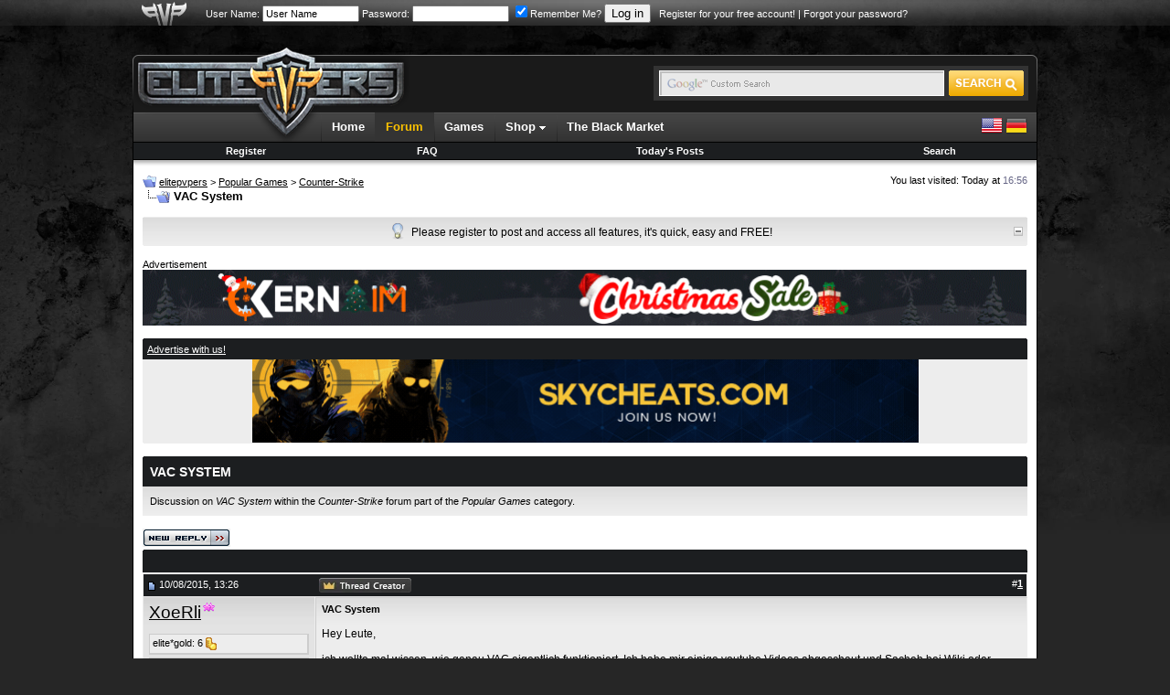

--- FILE ---
content_type: text/html; charset=ISO-8859-1
request_url: https://www.elitepvpers.com/forum/counter-strike/3884808-vac-system.html
body_size: 17667
content:
<!DOCTYPE html PUBLIC "-//W3C//DTD XHTML 1.0 Transitional//EN" "http://www.w3.org/TR/xhtml1/DTD/xhtml1-transitional.dtd">
<html xmlns="http://www.w3.org/1999/xhtml" dir="ltr" lang="en">
<head>
<base href="https://www.elitepvpers.com/forum/" /><!--[if IE]></base><![endif]-->
	
	<meta name="robots" content="index,follow" />
	
	
	

	<link rel="amphtml" href="https://www.elitepvpers.com/forum/amp.php?t=3884808" />

	<link rel="canonical" href="https://www.elitepvpers.com/forum/counter-strike/3884808-vac-system.html" />
<meta http-equiv="Content-Type" content="text/html; charset=ISO-8859-1" />
<meta http-equiv="X-UA-Compatible" content="IE=edge" />
<meta name="generator" content="vBulletin" />
<meta name="viewport" content="width=990">


<meta name="keywords" content="VAC,System, VAC System, " />
<meta name="description" content="Hey Leute, ich wollte mal wissen, wie genau VAC eigentlich funktioniert. Ich habe mir einige youtube Videos abgeschaut und Sacheb bei Wiki oder ähnlich" />

<meta property="fb:page_id" content="129682529225" />
<meta property="fb:pages" content="129682529225" />
<meta property="fb:app_id" content="131387333558417" />
<meta property="og:site_name" content="elitepvpers" />
<meta property="og:image" content="https://www.elitepvpers.com/images/logo_99x99.gif" />
<meta property="og:title" content="VAC System" />
<meta property="og:description" content="" />
<meta property="og:url" content="https://www.elitepvpers.com/forum/counter-strike/3884808-vac-system.html" />
<meta property="og:type" content="article" />

<meta name="twitter:card" content="summary" />
<meta name="twitter:site" content="@elitepvpers" />
<meta name="twitter:title" content="VAC System" />
<meta name="twitter:description" content="" />
<meta name="twitter:image" content="https://www.elitepvpers.com/images/logo_99x99.gif" />
<meta name="twitter:url" content="https://www.elitepvpers.com/forum/counter-strike/3884808-vac-system.html" />



<link rel="home" href="https://www.elitepvpers.com" />
<link rel="search" href="https://www.elitepvpers.com/forum/search.php" />

<!-- CSS Stylesheet -->
<style type="text/css" id="vbulletin_css">
/**
* vBulletin 3.8.8 Beta 2 CSS
* Style: 'elitepvpers'; Style ID: 3
*/
@import url("https://www.elitepvpers.com/forum/clientscript/vbulletin_css/style-26bbbc3a-00003.css");
</style>
<link rel="stylesheet" type="text/css" href="https://www.elitepvpers.com/forum/clientscript/vbulletin_important.css?v=388b3" />


<link rel="stylesheet" href="https://www.elitepvpers.com/forum/mwmods/bbcodes/css/bbcodes.min.css?v=1.1" type="text/css" media="screen" id="addtional_bbcodes_static" />
<style type="text/css" id="addtional_bbcodes_dynamic">
.signature-preview {
    background-position: 50% 350px, 0px 0px;
}

div[id^=post_signature_].limited {
    overflow: hidden;
    max-height: 350px;
    max-width: 765px;
}
</style>
<link rel="stylesheet" href="https://www.elitepvpers.com/forum/mwmods/bbcodes/css/jquery.fancybox.css?v=2.1.5" type="text/css" media="screen" />
<link rel="stylesheet" href="https://www.elitepvpers.com/forum/mwmods/bbcodes/js/helpers/jquery.fancybox-thumbs.css?v=1.0.7" type="text/css" media="screen" />
<link rel="stylesheet" href="https://www.elitepvpers.com/forum/mwmods/bbcodes/css/themes/twelve/galleria.twelve.css" type="text/css" media="screen" /> <style type="text/css" id="iml_header_sign_css">
<!--
.iml_header_sign {
    width: 101px;
    height: 16px;
    display: inline-block;
    float: left;
    background-size: 101px 16px;
}
.iml_ml-5 {
	margin-left: 5px;
}
-->
</style> <style type="text/css" id="iml_thread_creator_sign_css">
<!--
.thread_creator_sign {
	background-image: url("/forum/images/misc/te_creator_sign.png");
}

@media 
(-webkit-min-device-pixel-ratio: 2), 
(min-resolution: 192dpi) {
	.thread_creator_sign {
		background-image: url("/forum/images/misc/te_creator_sign@3x.png");
	}
}
-->
</style> <style type="text/css" id="iml_bumped_sticky_sign_css">
<!--
.bumped_sticky_sign {
	background-image: url("/forum/images/misc/sticky_bumped_sign.png");
}

@media 
(-webkit-min-device-pixel-ratio: 2), 
(min-resolution: 192dpi) {
	.bumped_sticky_sign {
		background-image: url("/forum/images/misc/sticky_bumped_sign@3x.png");
	}
}
-->
</style>
<link rel="stylesheet" type="text/css" href="https://www.elitepvpers.com/css/global.css?18" />
<!-- / CSS Stylesheet -->

<script type="text/javascript" src="https://www.elitepvpers.com/forum/clientscript/yui/yahoo-dom-event/yahoo-dom-event.js?v=388b3"></script>
<script type="text/javascript" src="https://www.elitepvpers.com/forum/clientscript/yui/connection/connection-min.js?v=388b3"></script>
<script type="text/javascript">
<!--
var SESSIONURL = "s=fb1e9cd09b58324e48bd6a5916192903&";
var SECURITYTOKEN = "guest";
var IMGDIR_MISC = "images/misc";
var vb_disable_ajax = parseInt("0", 10);
// -->
</script>
<script type="text/javascript" src="https://www.elitepvpers.com/forum/clientscript/vbulletin_global.js?v=388b3"></script>
<script type="text/javascript" src="https://www.elitepvpers.com/forum/clientscript/vbulletin_menu.js?v=388b3"></script>


	<link rel="alternate" type="application/rss+xml" title="elitepvpers RSS Feed" href="https://www.elitepvpers.com/forum/external.php?type=RSS2" />
	
		<link rel="alternate" type="application/rss+xml" title="elitepvpers - Counter-Strike - RSS Feed" href="https://www.elitepvpers.com/forum/external.php?type=RSS2&amp;forumids=601" />
	



<link rel="apple-touch-icon" href="https://www.elitepvpers.com/images/apple-touch-icon.png"/>

<link href="https://www.elitepvpers.com/forum/clientscript/prettify/prettify.css" type="text/css" rel="stylesheet" />

<script type="text/javascript" src="https://www.elitepvpers.com/js/jquery-1.9.1.min.js"></script>
<script type="text/javascript">
<!--
// Init local phrases
vbphrase['image_x_of_y'] = 'Image %s of %s';
vbphrase['show_thumbnails'] = 'Show Thumbnails';
vbphrase['hide_thumbnails'] = 'Hide Thumbnails';
vbphrase['play_slideshow'] = 'Play Slideshow';
vbphrase['pause_slideshow'] = 'Pause Slideshow';
vbphrase['enter_fullscreen'] = 'Enter Fullscreen';
vbphrase['exit_fullscreen'] = 'Exit Fullscreen';
vbphrase['gallery_block_new'] = 'This gallery is currently not displayed, because the poster is too new to use image galleries in posts.';
vbphrase['gallery_block_ban'] = 'This gallery is currently blocked, because an administrator has revoked the poster\'s right to use image galleries in posts.';
vbphrase['show_gallery'] = 'Show Gallery';
vbphrase['you_must_register'] = 'You must register and activate your account to access image galleries.';
vbphrase['register_now'] = 'Register now!';
vbphrase['display_in_full_size'] = 'Display image in full size';
vbphrase['fit_to_viewport'] = 'Fit image to viewport';
vbphrase['follow_external_link'] = 'Follow external link';
vbphrase['invalid_image_url'] = 'Invalid Image URL';
// -->
</script>
<script type="text/javascript" src="https://www.elitepvpers.com/forum/mwmods/bbcodes/js/bbcode.spoiler.min.js?v=1.1.5"></script>
<script type="text/javascript" src="https://www.elitepvpers.com/forum/mwmods/bbcodes/js/jquery.rescale.min.js?v=1.1.5"></script>
<script type="text/javascript" src="https://www.elitepvpers.com/forum/mwmods/bbcodes/js/bbcode.gallery.min.js?v=1.1.5"></script>
<script type="text/javascript" src="https://www.elitepvpers.com/forum/mwmods/bbcodes/js/jquery.fancybox.min.js?v=2.1.5"></script>
<script type="text/javascript" src="https://www.elitepvpers.com/forum/mwmods/bbcodes/js/helpers/jquery.fancybox-thumbs.js?v=1.0.7"></script>
<script type="text/javascript">
<!--
(function($)
{
    // Set spoiler options
    setSpoilerOptions(JSON.parse('{"disableStyles":false,"animationSpeed":0,"maxSigHeight":350}'));

    // Init block list for gallery tags
    $.extend(true, $.fn.initGalleria.options, { 'general':
    {
        thumbnails: 'lazy',
        transition: false,
        imageCrop: false,
        imageMargin: 0,
        fullscreenTransition: false,
        maxScaleRatio: 1,
        dummy: 'https://www.elitepvpers.com/forum/mwmods/bbcodes/css/img/dummy_image.jpg',
        debug: false,
        wait: true,
        idleTime: 2000,
        imageTimeout: 5000,

        // Localized strings
        _locale: {
            show_thumbnails: vbphrase.show_thumbnails,
            hide_thumbnails: vbphrase.hide_thumbnails,
            play: vbphrase.play_slideshow,
            pause: vbphrase.pause_slideshow,
            enter_fullscreen: vbphrase.enter_fullscreen,
            exit_fullscreen: vbphrase.exit_fullscreen,
            showing_image: vbphrase.image_x_of_y
        },

        // Twelve theme options
        _showPopout: false
    }}, JSON.parse('{"googleApiKey":"AIzaSyCaRuB-es5frDXFkXflnlGNFWef3w1YQgk","autoLoadMax":2,"blockList":{"u_0":2},"blockAccess":true}'));

    // Init defaults for image rescaling
    $.extend(true, $.fn.rescale.defaults, JSON.parse('{"limits":{"sb":[50,20],"sig":[765,200],"vm":[630,965],"vm_conv":[880,965],"sgm":[950,965],"pm":[600,965],"pc":[880,965],"blog":[740,965],"blog_sn":[570,965],"other":[765,10000]},"margins":{"spoiler":10,"quote":27,"internal":12,"list":20,"indent":40}}'));

    
    $.extend($.fancybox.defaults, {
        openEffect: 'none',
        closeEffect: 'none',
        nextEffect: 'none',
        prevEffect: 'none'
    });
    
})(jQuery);
// -->
</script>
<script type="text/javascript" src="https://www.elitepvpers.com/forum/mwmods/bbcodes/js/bbcode.img.min.js?v=1.1.5"></script>
<script type="text/javascript" src="https://www.elitepvpers.com/forum/mwmods/bbcodes/js/jquery.mousewheel-3.0.6.pack.js"></script>
<script type="text/javascript" src="https://www.elitepvpers.com/forum/mwmods/bbcodes/js/galleria-1.5.7-custom.min.js?v=1.5.7"></script>
<script type="text/javascript" src="https://www.elitepvpers.com/forum/mwmods/bbcodes/css/themes/twelve/galleria.twelve.min.js"></script>

<script async src="https://www.googletagmanager.com/gtag/js?id=G-ZP6NWBT0NW"></script>
<script>
  window.dataLayer = window.dataLayer || [];
  function gtag(){dataLayer.push(arguments);}
  gtag('js', new Date());

  gtag('config', 'G-ZP6NWBT0NW');
</script><!-- JS -->
<script type="text/javascript">
$.browser = {
	msie: window.is_ie || false,
	mozilla: window.is_moz || false
};
</script>
<script type="text/javascript" src="https://www.elitepvpers.com/forum/clientscript/mgc_cb_evo_add/js/jquery.blockUI.js?v=1.0"></script><script src="https://www.recaptcha.net/recaptcha/api.js?onload=onloadCallback&render=explicit" async defer></script>
<script>
	var recaptchaHeader;
	var recaptchaContent;
	var activeLoginForm;

	function recaptchaExecute (form, element) {
		activeLoginForm = form;
		grecaptcha.execute(element);
	}
	
	var onSubmit = function(token) {
		activeLoginForm.submit();
	};

    var onloadCallback = function() {	
	  if ($('#epvp_grecaptcha_header').length) {
	      recaptchaHeader = grecaptcha.render('epvp_grecaptcha_header', {
	        'sitekey' : '6LfSGsIZAAAAADcY1rC79hunUeE3PHPb15iqqEzP',
			'size' : 'invisible',
	        'callback' : onSubmit
	      });
	  }

	  if ($('#epvp_grecaptcha_content').length) {
	      recaptchaContent = grecaptcha.render('epvp_grecaptcha_content', {
	        'sitekey' : '6LfSGsIZAAAAADcY1rC79hunUeE3PHPb15iqqEzP',
			'size' : 'invisible',
	        'callback' : onSubmit
	      });
	  }
    };
</script><style type="text/css">.grecaptcha-badge { visibility: hidden; }</style><script type="text/javascript" id="loginjsinc">
<!--
(function(a){a.loadScript=function(b,c){return $.ajax(a.extend(c||{},{dataType:"script",cache:!0,url:b,dataFilter:function(a){return a.replace("%SCRIPT_OPTIONS%","[base64]")}}))};a.loadScript("https://www.elitepvpers.com/forum/clientscript/login/main.min.js?v=1.3.2"); a("script#loginjsinc").remove(); })(jQuery);
// -->
</script><script type="text/javascript" src="https://www.elitepvpers.com/forum/clientscript/post_thanks.js"></script><link href="https://www.elitepvpers.com/forum/mwmods/thankscollapse/css/thanks_collapse.css" type="text/css" rel="stylesheet"/>
<script language="javascript" type="text/javascript" src="https://www.elitepvpers.com/forum/mwmods/thankscollapse/js/thanks_collapse.min.js"></script>
<script type="text/javascript">
<!--
VB_PHRASE = {
	'show_thanks': 'SHOW THANKS',
	'hide_thanks': 'HIDE THANKS'
};
// -->
</script>

	<title>VAC System</title>
	<script type="text/javascript" src="https://www.elitepvpers.com/forum/clientscript/vbulletin_post_loader.js?v=388b3"></script>
	<style type="text/css" id="vbulletin_showthread_css">
	<!--
	
	#links div { white-space: nowrap; }
	#links img { vertical-align: middle; }
	-->
	</style>
	<style type="text/css">
		span.sortarrow {position:absolute;}
		span.sortarrow img {border:0;}
		a.sortheader {text-decoration:none; display:block; width:100%;}
	</style>
	<script type="text/javascript">
		var IMGDIR_BUTTON = "images/elitepvpers/buttons";
	</script>
	<script async="async" type="text/javascript" src="https://www.elitepvpers.com/forum/clientscript/sorttable.js"></script>
</head>
<body onload="">
<table width="100%" border="0" cellspacing="0" cellpadding="0">
  <tr>
    <td id="userbarbg">
		<table width="990" border="0" align="center" cellpadding="0" cellspacing="0">
		<tr>
			<td id="userbaraxe"><a href="https://www.elitepvpers.com/forum/"><img src="https://www.elitepvpers.com/images/userbaraxe.png" width="50" height="28" alt="" /></a></td>
			<td id="userbar">
	
		
			
		<!-- login form -->
		<form action="https://www.elitepvpers.com/forum/login.php?do=login" method="post" onsubmit="md5hash(vb_login_password, vb_login_md5password, vb_login_md5password_utf, 0);recaptchaExecute(this, recaptchaHeader);return false;">
			<script type="text/javascript" src="https://www.elitepvpers.com/forum/clientscript/vbulletin_md5.js?v=388b3"></script>
			<label for="navbar_username">User Name:</label> <input type="text" name="vb_login_username" id="navbar_username" size="15" accesskey="u" tabindex="96" value="User Name" onfocus="if (this.value == 'User Name') this.value = '';" />
			<label for="navbar_password">Password:</label> <input type="password" name="vb_login_password" id="navbar_password" size="15" tabindex="97" />
			<label for="cb_cookieuser_navbar"><input type="checkbox" name="cookieuser" value="1" tabindex="98" id="cb_cookieuser_navbar" accesskey="c" checked="checked" />Remember Me?</label>
			<input type="submit" value="Log in" tabindex="99" title="Enter your username and password in the boxes provided to login, or click the 'register' button to create a profile for yourself." accesskey="s" />
		<input type="hidden" name="s" value="fb1e9cd09b58324e48bd6a5916192903" />
	<input type="hidden" name="securitytoken" value="guest" />
		<input type="hidden" name="do" value="login" />		
		<input type="hidden" name="vb_login_md5password" />
		<input type="hidden" name="vb_login_md5password_utf" />
		&nbsp; <a href="https://www.elitepvpers.com/forum/register.php">Register for your free account!</a> | <a rel="nofollow noopener noreferrer" href="https://www.elitepvpers.com/forum/login.php?do=lostpw">Forgot your password?</a>
		<div id="epvp_grecaptcha_header"></div>
		</form>
		<!-- / login form -->
			
		
	
	
			</td>
		</tr>
		</table>    
    </td>
  </tr>
</table>
<table width="990" border="0" align="center" cellpadding="0" cellspacing="0">
  <tr>
    <td style="padding-top: 5px;padding-bottom: 3px;">

<!-- epvp ads -->
	<div style="font-size:11px;position:relative">
		<div style="position:absolute; top: 29px; left: 100%; padding: 0 0 0 4px; margin: 0">
			

			        <a href="https://hunt.gg/r/PVPERS" rel="nofollow noopener noreferrer" class="ads"><img src="https://i.ibb.co/k2Jf6M8X/160x600-Hunt-S-Banner.png" width="159" height="601" alt="" /></a>

			
		</div>

		<div style="position:absolute; top: 29px; right: 100%; padding: 0 4px 0 0; margin: 0">
			


			
		</div>

	</div>
<!-- / epvp ads -->

    <br />
    </td>
  </tr>
  <tr>
    <td>
    <table width="100%" border="0" cellspacing="0" cellpadding="0">
      <tr>
        <td align="left"><img src="https://www.elitepvpers.com/images/logo_shield_new.png" width="305" height="10" alt="" /></td>
      </tr>
      <tr>
        <td>
        <table width="100%" border="0" cellspacing="0" cellpadding="0">
          <tr>
            <td width="305"><a href="https://www.elitepvpers.com/forum/"><img src="https://www.elitepvpers.com/images/logo.png" width="305" height="63" alt="" /></a></td>
            <td class="headerbg">

            </td>
            <td class="headerbg" align="right">
            <form id="searchform" action="https://www.elitepvpers.com/search/" name="searchform" method="get" accept-charset="UTF-8">
            <div class="searchbox">
            <table border="0" cellspacing="0" cellpadding="0">
            <tr>
            	<td>
			    <input type="hidden" name="cx" value="015126677412120601159:i2-ow1k9l4q" />
			    <input type="hidden" name="cof" value="FORID:9" />
			    <input type="hidden" name="ie" value="UTF-8" />
			    <input type="text" name="q" size="31" class="searchinput" />
            	</td>
            	<td><input type="submit" name="sa" value="" class="searchbtn" /></td>
            </tr>
            </table>
            </div>
            </form>
            <script type="text/javascript">
			(function () {
			    var f = document.getElementById('searchform');
			    if (f && f.q) {
			        var q = f.q;
			        var l = location;
			        var b = function () {
			            if (q.value == '') {
			                q.style.background = '#e9e9e9 url(/images/inputbox_google.gif)';
			            }
			        };
			        var f = function () {
			            q.style.background = '#e9e9e9 url(/images/inputbox.gif)';
			        };
			        q.style.background = '#e9e9e9 url(/images/inputbox.gif)';
			        q.onfocus = f;
			        q.onblur = b;
			        if (!/[&?]q=[^&]/.test(l.search)) {
			            b();
			        }
			    }
			})();
            </script>
            </td>
            <td width="7" align="right"><img src="https://www.elitepvpers.com/images/header_end.png" width="7" height="63" alt="" /></td>
          </tr>
        </table>
        </td>
      </tr>
      <tr>
        <td id="navbg">
        <table width="100%" border="0" cellspacing="0" cellpadding="0">
          <tr>
            <td id="navstart">&nbsp;</td>
            <td>
            <ul id="nav" class="dropdown">
				<li><a href="https://www.elitepvpers.com/">Home</a></li>
				<li id="selected"><a href="https://www.elitepvpers.com/forum/">Forum</a></li>
				<li><a href="https://www.elitepvpers.com/games/">Games</a></li>
				<li class="subnav">
					Shop <img src="https://www.elitepvpers.com/images/arrv_white.gif" width="7" height="7" alt="" />
					<ul>
						<li><a href="http://www.epvpgames.com/" target="_blank" rel="nofollow noopener noreferrer">Game Keys</a></li>
						<li><a href="https://customers.hyperfilter.com/link.php?id=10" target="_blank" rel="nofollow noopener noreferrer">Dedicated Servers</a></li>
						<li><a href="https://bit.ly/bybit-crypto-exchange" target="_blank" rel="nofollow noopener noreferrer">Crypto Exchange</a></li>
					</ul>
				</li>
				<li><a href="https://www.elitepvpers.com/theblackmarket/">The Black Market</a></li>

			</ul>
            </td>
            <td id="langswitch" align="right">
            <a href="https://www.elitepvpers.com/forum/?langid=1" rel="nofollow"><img src="https://www.elitepvpers.com/images/us.png" width="24" height="24" alt="" /></a> <a href="https://www.elitepvpers.com/forum/?langid=2" rel="nofollow"><img src="https://www.elitepvpers.com/images/de.png" width="24" height="24" alt="" /></a>
            </td>
          </tr>
        </table>
        </td>
      </tr>
      <tr>
        <td>
<!-- nav buttons bar -->
<div style="padding:1px; border-top-width:0px; background-color:#000">
	<table cellpadding="0" cellspacing="0" border="0" width="100%" align="center">
	<tr align="center">
		
		
			<td class="vbmenu_control"><a href="https://www.elitepvpers.com/forum/register.php">Register</a></td>
		
		
		<td class="vbmenu_control"><a rel="help" href="https://www.elitepvpers.com/forum/faq.php" accesskey="5">FAQ</a></td>
		
			
			
		
                
		
			
				
				<td class="vbmenu_control"><a rel="nofollow" href="https://www.elitepvpers.com/forum/search.php?do=getdaily" accesskey="2">Today's Posts</a></td>
				
				<td class="vbmenu_control"><a id="navbar_search" href="https://www.elitepvpers.com/forum/search.php" accesskey="4" rel="nofollow">Search</a> </td>
			
			
		
		
		
		</tr>
	</table>
</div>
<!-- / nav buttons bar -->
        </td>
      </tr>
      <tr>
        <td id="contentbg">
            <table width="100%" border="0" cellspacing="0" cellpadding="0">
              <tr>
                <td id="contentshadowwhite"></td>
              </tr>
              <tr>
                <td itemscope itemtype="http://schema.org/DiscussionForumPosting">

<!-- content table -->
<div style="padding-top:8px"></div>
<!-- open content container -->

<div class="epvpspacerwrapper">
	<div class="page" style="width:100%; text-align:left">
		<div style="text-align:left;padding:0px 10px 1px 10px">




<div class="vbmenu_popup" id="vbbloglinks_menu" style="display:none;margin-top:3px" align="left">
	<table cellpadding="4" cellspacing="1" border="0">
	<tr>
		<td class="thead"><a href="https://www.elitepvpers.com/forum/blogs/">Blogs</a></td>
	</tr>
	
	<tr>
		<td class="vbmenu_option"><a href="https://www.elitepvpers.com/forum/blogs/recent-entries/">Recent Entries</a></td>
	</tr>
	<tr>
		<td class="vbmenu_option"><a href="https://www.elitepvpers.com/forum/blogs/best-entries/">Best Entries</a></td>
	</tr>
	<tr>
		<td class="vbmenu_option"><a href="https://www.elitepvpers.com/forum/blogs/best-blogs/">Best Blogs</a></td>
	</tr>
	<tr>
		<td class="vbmenu_option"><a href="https://www.elitepvpers.com/forum/blogs/all/">Blog List</a></td>
	</tr>
	
	<tr>
		<td class="vbmenu_option"><a rel="nofollow noopener noreferrer" href="https://www.elitepvpers.com/forum/blog_search.php?do=search">Search Blogs</a></td>
	</tr>
	
	</table>
</div>
<div style="float:left;width:650px">
		
			<table cellpadding="0" cellspacing="0" border="0">
			<tr valign="bottom">
				<td><a href="https://www.elitepvpers.com/forum/counter-strike/3884808-vac-system.html#" onclick="history.back(1); return false;"><img src="https://www.elitepvpers.com/forum/images/misc/navbits_start.gif" alt="Go Back" border="0" /></a></td>
				<td>&nbsp;</td>
				<td width="100%"><span class="navbar"><a href="https://www.elitepvpers.com/forum/" accesskey="1"><span itemprop="publisher" itemscope itemtype="http://schema.org/Organization">
<span itemprop="name">elitepvpers</span></span></a></span> 
	<span class="navbar">&gt; <a href="https://www.elitepvpers.com/forum/popular-games/"><span itemprop="articleSection">Popular Games</span></a></span>

	<span class="navbar">&gt; <a href="https://www.elitepvpers.com/forum/counter-strike/"><span itemprop="articleSection">Counter-Strike</span></a></span>
</td>
			</tr>
			<tr>
				<td class="navbar" style="font-size:10pt; padding-top:1px" colspan="3"><a href="https://www.elitepvpers.com/forum/counter-strike/3884808-vac-system.html"><img width="30" height="15" class="inlineimg" src="https://www.elitepvpers.com/forum/iconimages/counter-strike/vac-system_ltr.gif" alt="VAC System" border="0" /></a> <strong>
	 VAC System
</strong></td>
			</tr>
			</table>
		
</div>
<div class="smallfont" style="float:right">
You last visited: Today at <span class="time">16:56</span>
</div>
<div class="clear"></div>

<br />






<!-- NAVBAR POPUP MENUS -->

	
	
	
	<!-- header quick search form -->
	<div class="vbmenu_popup" id="navbar_search_menu" style="display:none;margin-top:3px" align="left">
		<table cellpadding="4" cellspacing="1" border="0">
		<tr>
			<td class="thead">Search Forums</td>
		</tr>
		<tr>
			<td class="vbmenu_option" title="nohilite">
				<form action="https://www.elitepvpers.com/forum/search.php?do=process" method="post">

					<input type="hidden" name="do" value="process" />
					<input type="hidden" name="quicksearch" value="1" />
					<input type="hidden" name="childforums" value="1" />
					<input type="hidden" name="exactname" value="1" />
					<input type="hidden" name="s" value="fb1e9cd09b58324e48bd6a5916192903" />
					<input type="hidden" name="securitytoken" value="guest" />
					<input type="hidden" name="titleonly" value="1" />
					<input type="hidden" name="searchdate" value="365" />
					<div><input type="text" class="bginput" name="query" size="25" tabindex="1001" /><input type="submit" class="button" value="Go" tabindex="1004" /></div>
					<div style="margin-top:6px">
						<label for="rb_nb_sp0"><input type="radio" name="showposts" value="0" id="rb_nb_sp0" tabindex="1002" checked="checked" />Show Threads</label>
						&nbsp;
						<label for="rb_nb_sp1"><input type="radio" name="showposts" value="1" id="rb_nb_sp1" tabindex="1003" />Show Posts</label>
					</div>
				</form>
			</td>
		</tr>
		
		<tr>
			<td class="vbmenu_option"><a href="https://www.elitepvpers.com/forum/tags/" rel="nofollow">Tag Search</a></td>
		</tr>
		
		<tr>
			<td class="vbmenu_option"><a href="https://www.elitepvpers.com/forum/search.php" accesskey="4" rel="nofollow">Advanced Search</a></td>
		</tr>
		<tr>
	<td class="vbmenu_option"><a rel="nofollow noopener noreferrer" href="https://www.elitepvpers.com/forum/post_thanks.php?do=findallthanks">Find All Thanked Posts</a></td>
</tr><tr>
	<td class="thead">Search Blogs</td>
</tr>
<tr>
	<td class="vbmenu_option" title="nohilite">
		<form action="https://www.elitepvpers.com/forum/blog_search.php?do=dosearch" method="post">
			<input type="hidden" name="s" value="fb1e9cd09b58324e48bd6a5916192903" />
			<input type="hidden" name="securitytoken" value="guest" />
			<input type="hidden" name="do" value="dosearch" />
			<input type="hidden" name="quicksearch" value="1" />
			<div><input type="text" class="bginput" name="text" size="25" tabindex="2003" /><input type="submit" class="button" value="Go" tabindex="2004" /></div>
		</form>
	</td>
</tr>

<tr>
	<td class="vbmenu_option"><a href="https://www.elitepvpers.com/forum/blogs/tags/" rel="nofollow">Tag Search</a></td>
</tr>

<tr>
	<td class="vbmenu_option"><a rel="nofollow noopener noreferrer" href="https://www.elitepvpers.com/forum/blog_search.php?fb1e9cd09b58324e48bd6a5916192903do=search">Advanced Search</a></td>
</tr>
		</table>
	</div>
	<!-- / header quick search form -->
	
	
	
<!-- / NAVBAR POPUP MENUS -->

<!-- PAGENAV POPUP -->
	<div class="vbmenu_popup" id="pagenav_menu" style="display:none">
		<table cellpadding="4" cellspacing="1" border="0">
		<tr>
			<td class="thead" nowrap="nowrap">Go to Page...</td>
		</tr>
		<tr>
			<td class="vbmenu_option" title="nohilite">
			<form action="https://www.elitepvpers.com/forum/" method="get" onsubmit="return this.gotopage()" id="pagenav_form">
				<input type="text" class="bginput" id="pagenav_itxt" style="font-size:11px" size="4" />
				<input type="button" class="button" id="pagenav_ibtn" value="Go" />
			</form>
			</td>
		</tr>
		</table>
	</div>
<!-- / PAGENAV POPUP -->




<div id="tickerwrapper">
<div class="cwtitle1h"></div>
<div class="ticker">
	<div id="tickertoggle" style="float:right"><img src="/images/collapse.gif" width="10" height="10" alt="" /></div>
	<ul id="tickermessages" class="tickermessages" style="text-align:center">
		<li class="dyk">
			<img src="/images/lightbulb.png" width="13" height="18" alt="" /> <div>Please register to post and access all features, it's quick, easy and FREE!</div>
		</li>
	</ul>
</div>
<div class="cwtitle1f"></div>
</div>
<br />

<script>
var tickcount = 0;
var tickitems = 0;
var tickerpause = false;

function tick() {
	if ($('#tickerwrapper').css("width") == "20px") return;
	if (tickerpause) return;
	if (tickcount >= 1 && tickitems <= 1) return;
	tickcount++;

	$('#tickermessages li:first').animate({"opacity":0}).slideUp( function () { $(this).appendTo($('#tickermessages')).animate({"opacity":1}).slideDown(); });

	if (tickcount == 2) {
		$('.dyk').remove();
	}
}

$('#tickermessages').hover(function(){ tickerpause = true; }, function(){ tickerpause = false; });

$('#tickertoggle').click(function(){ 
	if ($('#tickerwrapper').css("width") == "20px") {
		$("#tickertoggle img").attr("src", "/images/collapse.gif");
		$('#tickerwrapper').animate({
			width: "100%"
		}, 1500, function() {
			$('#tickermessages').show('slow');
		});
    	document.cookie = "tickerdisabled=0;expires=Thu, 01-Jan-1970 00:00:01 GMT;path=/;domain=.elitepvpers.com";
	} else {
		$("#tickertoggle img").attr("src", "/images/expand.gif");
		$('#tickermessages').hide('slow');
		$('#tickerwrapper').animate({
			width: "20px"
		}, 1500);
        var a = new Date;
        a.setTime(a.getTime() + 31536E7);
        document.cookie = "tickerdisabled=1;expires=" + a.toUTCString() + ";path=/;domain=.elitepvpers.com"
	}
});

$.getJSON('/ajax/ticker.js?en', function(data) {
	if (!data) return;
	
	tickitems = data.length;
	
	var items = [];
	var avatar = '';
	
	$.each(data, function(key, val) {
		if (val.avatarurl) {
			avatar = '<img src="' + val.avatarurl + '" alt="" /> ';
		} else {
			avatar = '<img src="/images/clear.gif" width="1" height="20" alt="" />';
		}
		items += '<li>' + avatar + '<div><span class="smallfont"><a href="' + val.memberurl + '">' + val.postusername + '</a>:</span> <strong><a href="' + val.threadurl + '">' + val.title + '</a></strong> <span class="smallfont">(<a href="' + val.forumurl + '">' + val.forumtitle + '</a></span>)</div><img src="/images/ticker/hot' + val.hotnesslevel + '.png" width="16" height="20" alt="" /></li>';
	});

	$('#tickermessages').append(items);
	setInterval(function(){ tick () }, 8000), tickerpause = false;
});
</script>



    
        <div style="font-size:11px;padding:0;">Advertisement</div>

		

			

			

			

			
				<a href="https://kernaim.to/cheat/cs2?mtm_campaign=968x60-epvp-cs2&mtm_source=cs2-epvp" rel="nofollow noopener noreferrer" class="ads"><img src="https://i.imgur.com/z9FZ2yY.gif" width="967" height="61" alt="" /></a>
			

			

			

			

	        
        <br />
        <br />
    
 
    
 
    <div class="cw1h"></div>
    <div class="thead smallfont"><a href="https://www.elitepvpers.com/forum/sendmessage.php">Advertise with us!</a></div>

        

        

        

        

        

        

        

        

        

        

        

        

        

        

        

        

        

        

        

        
	        <div style="text-align:center;background-color:#ededed;padding:0">
	        <a href="https://www.elitepvpers.com/123/foofoo.php?foo=sc" rel="nofollow" class="ads"><img src="https://i.imgur.com/5WM8x7v.gif" width="729" height="91" alt="" /></a>
	        </div>
        

        

        

        

        

        
 
        
 
        
 
        
 
        
 
        
 
        
 
        
 
        
 
        
 
        

        
 
    <div class="cwtitle1f"></div>
    <br />
 
    





<div class="cw1h"></div>
<div class="cwhead">
	<h1 itemprop="headline">VAC System</h1>
</div>
<div class="cwcontent"><span class="smallfont">Discussion on <em>VAC System</em> within the <em>Counter-Strike</em> forum part of the <em>Popular Games</em> category.</span></div>
<br />






<a name="poststop" id="poststop"></a>

<!-- controls above postbits -->
<table cellpadding="0" cellspacing="0" border="0" width="100%" style="margin-bottom:3px">
<tr valign="bottom">
	
		<td class="smallfont"><a href="https://www.elitepvpers.com/forum/newreply.php?do=newreply&amp;noquote=1&amp;p=33098029" rel="nofollow" class="new-reply-button"><img width="96" height="20" src="images/elitepvpers/buttons/reply.gif" alt="Reply" border="0" /></a></td>
	
	
</tr>
</table>
<!-- / controls above postbits -->

<!-- toolbar -->
<div class="cw1hforum"></div>
<table class="tborder" cellpadding="6" cellspacing="0" border="0" width="100%" align="center" style="border-bottom-width:0px">
<tr>
	<td class="tcat" width="100%">
		<div class="smallfont">
		
		&nbsp;
		</div>
	</td>
	
	
	
	

	

</tr>
</table>
<!-- / toolbar -->



<!-- end content table -->

		</div>
	</div>
</div>

<!-- / close content container -->
<!-- / end content table -->





<div id="posts"><!-- post #33098029 -->

	<!-- open content container -->

<div class="epvpspacerwrapper">
	<div class="page" style="width:100%; text-align:left">
		<div style="text-align:left;padding:0px 10px 1px 10px">

	<div id="edit33098029" style="padding:0px 0px 6px 0px">
	<!-- this is not the last post shown on the page -->



<table id="post33098029" class="tborder" cellpadding="6" cellspacing="0" border="0" width="100%" align="center" >
<tr>
	
		<td class="thead" style="font-weight:normal; border: 1px solid #EDEDED; border-right: 0px" >
			<!-- status icon and date -->
			<a name="post33098029"><img width="10" height="11" class="inlineimg" src="images/elitepvpers/statusicon/post_old.gif" alt="Old" border="0" /></a>
			<span itemprop="datePublished" content="2015-10-08T13:26:01+02:00">10/08/2015, 13:26</span>
			
			<!-- / status icon and date -->
			
		</td>
		<td class="thead" style="font-weight:normal; border: 1px solid #EDEDED; border-left: 0px" align="right">
			&nbsp;
			#<a href="https://www.elitepvpers.com/forum/counter-strike/3884808-vac-system.html#post33098029"  id="postcount33098029" name="1" title="permalink"><strong>1</strong></a>
			
			 
    <div class="iml_header_sign thread_creator_sign" title="Thread Creator"></div>

			
			 
		</td>
	
</tr>
<tr valign="top">
	<td class="alt2" width="175" style="border: 1px solid #EDEDED; border-top: 0px; border-bottom: 0px">

			<div id="postmenu_33098029" style="float:left">
				
				<a class="bigusername" href="https://www.elitepvpers.com/forum/members/665613-xoerli.html"><span itemprop="author" itemscope itemtype="http://schema.org/Person"><span itemprop="name">XoeRli</span></span></a>
				
				
			</div>
<img src="https://www.elitepvpers.com/forum/images/staricons/star23.gif" alt="" title="*Level: 23, 99%" class="staricon" />
<div style="clear:left"></div>
			
			
			

			

			<div class="smallfont">
				&nbsp;


				<br />

<div class="postbar">
elite*gold: 6 <img src="https://www.elitepvpers.com/images/tbm/gold.gif" width="12" height="14" style="vertical-align:middle" alt="" />
</div>
<div class="postbar">
<a href="https://www.elitepvpers.com/theblackmarket/profile/665613">The Black Market</a>: <span class="green">0</span>/0/<span class="red">0</span>
</div>




				<div class="postbar">Join Date: Mar 2008</div>
				
				<div class="postbar">
					Posts: 1,801
				</div>
				 	<div class="postbar">
		
			
				Received Thanks: 451
			
		
	</div>
				
				
				
				
			</div>

	</td>
	
	<td class="alt1" id="td_post_33098029" style="border-right: 1px solid #EDEDED">
	
		

		

		
			<!-- icon and title -->
			<div class="smallfont">
				
				<strong>VAC System</strong>
			</div>
			<br />
			<!-- / icon and title -->
		

		<!-- message -->
		<div id="post_message_33098029" itemprop="articleBody">
			Hey Leute,<br />
<br />
ich wollte mal wissen, wie genau VAC eigentlich funktioniert. Ich habe mir einige youtube Videos abgeschaut und Sacheb bei Wiki oder ähnliches durchgelesen.. Dennoch bin ich nicht wirklich schlauer daraus geworden. Ich weiß lediglich, dass VAC im Speicher des Computers nach Veränderungen von Dateien im *.exe oder auch *.dll schaut. Aber schaut VAC sich nicht nur die eigenen Dateien an ob da was verändert wurde? Es ist ein bisschen schwer zu erklären... Ich mache es mal anhand eines Beispiels:<br />
<br />
Gehen wir mal von diesem Programm aus: <br />
<br />
<img src="https://www.elitepvpers.com/forum/images/elitepvpers/buttons/hiddenlink.png" alt="" /><br />
<br />
Dies ist ein Programm, welches Audiodateien auf dem Server abspielen lässt. Das Programm besteht aus einer *.exe und einer *.dll Datei. Rein theoretisch greift dieses Programm ja auf das Spiel zu um die Dateien auf dem Server abzuspielen zu können. Müsste daher nicht das VAC system anschlagen? Woran kann man erkennen ob zum Beispiel dieses Programm zu 100% Safe ist?<br />
<br />
Das hier soll wirklich kein Trollpost sein. Ich will es wirklich wissen und auch verstehen. Ich denke hier ist die beste Möglichkeit um über solche Sachen etwas in Erfahrung zu bringen. Da ich denke, dass einige coder hier schon viel Ahnung haben.<br />
Ich hoffe mir kann das einer verständlich zu dem oben genannten Beispiel erklären.<br />
<br />
Lg
		</div>
		<!-- / message -->

		

		
		

		

		

		

	</td>
</tr>
<tr>
	<td class="alt2" style="border: 1px solid #EDEDED; border-top: 0px">
		<img width="15" height="15" class="inlineimg" src="images/elitepvpers/statusicon/user_offline.gif" alt="XoeRli is offline" border="0" />


		
		
		
		

<!-- ALLOWED USERGROUPS -->

<!-- END QUICK BAN BUTTON -->
		&nbsp;
	</td>
	
	<td class="alt1" align="right" style="border: 1px solid #EDEDED; border-left: 0px; border-top: 0px">
	
		<!-- controls -->
		
		
		
		
		
		
		
		
		
			
		
		
		<!-- / controls -->
	</td>
</tr>
</table>
 <div id="post_thanks_box_33098029"></div>






		<div style="background-color:#ededed;text-align:center;margin:5px 0 0 0;padding:0">
		<a href="https://cosmocheats.com/?&_rid=32" rel="nofollow noopener noreferrer" class="ads"><img src="https://i.imgur.com/7AY2Rfr.gif" width="729" height="91" alt="" /></a>
		</div>
	

 



<!-- post 33098029 popup menu -->

<!-- / post 33098029 popup menu -->



	</div>
	
		</div>
	</div>
</div>

<!-- / close content container -->

<!-- / post #33098029 --><!-- post #33098303 -->

	<!-- open content container -->

<div class="epvpspacerwrapper">
	<div class="page" style="width:100%; text-align:left">
		<div style="text-align:left;padding:0px 10px 1px 10px">

	<div id="edit33098303" style="padding:0px 0px 6px 0px">
	<!-- this is not the last post shown on the page -->



<table id="post33098303" class="tborder" cellpadding="6" cellspacing="0" border="0" width="100%" align="center" itemprop="comment" itemscope itemtype="http://schema.org/Comment">
<tr>
	
		<td class="thead" style="font-weight:normal; border: 1px solid #EDEDED; border-right: 0px" >
			<!-- status icon and date -->
			<a name="post33098303"><img width="10" height="11" class="inlineimg" src="images/elitepvpers/statusicon/post_old.gif" alt="Old" border="0" /></a>
			<span >10/08/2015, 14:16</span>
			
			<!-- / status icon and date -->
			
		</td>
		<td class="thead" style="font-weight:normal; border: 1px solid #EDEDED; border-left: 0px" align="right">
			&nbsp;
			#<a href="https://www.elitepvpers.com/forum/counter-strike/3884808-vac-system.html#post33098303"  id="postcount33098303" name="2" title="permalink"><strong>2</strong></a>
			
			 
			
			 
		</td>
	
</tr>
<tr valign="top">
	<td class="alt2" width="175" style="border: 1px solid #EDEDED; border-top: 0px; border-bottom: 0px">

			<div id="postmenu_33098303" style="float:left">
				
				<a class="bigusername" href="https://www.elitepvpers.com/forum/members/4723931-burncode.html"><span itemprop="author" itemscope itemtype="http://schema.org/Person"><span itemprop="name">burncode</span></span></a>
				
				
			</div>
<img src="https://www.elitepvpers.com/forum/images/staricons/star30.gif" alt="" title="*Level: 30, 12%" class="staricon" />
<div style="clear:left"></div>
			
			<div class="smallfont" style="padding-top:5px;"><div class="custom-rank"><div class="tfa"></div></div><br /><div class="custom-rank"><div class="ogmember"></div></div><br /><div class="custom-rank"><div class="egtrader"></div></div></div>
			

			
				<div class="smallfont">
					&nbsp;<br />
					
						<img src="https://www.elitepvpers.com/forum/customavatars/avatar4723931_3.gif" width="140" height="140" alt="burncode's Avatar" border="0" />
					
				</div>
			

			<div class="smallfont">
				&nbsp;


				<br />

<div class="postbar">
elite*gold: 250 <img src="https://www.elitepvpers.com/images/tbm/gold.gif" width="12" height="14" style="vertical-align:middle" alt="" />
</div>
<div class="postbar">
<a href="https://www.elitepvpers.com/theblackmarket/profile/4723931">The Black Market</a>: <span class="green">138</span>/0/<span class="red">0</span>
</div>




				<div class="postbar">Join Date: Sep 2012</div>
				
				<div class="postbar">
					Posts: 5,269
				</div>
				 	<div class="postbar">
		
			
				Received Thanks: 1,447
			
		
	</div>
				
				
				
				
			</div>

	</td>
	
	<td class="alt1" id="td_post_33098303" style="border-right: 1px solid #EDEDED">
	
		

		

		

		<!-- message -->
		<div id="post_message_33098303" itemprop="text">
			Valve ist ja nicht dumm.<br />
Die werden dich nicht wegen ein paar Songs auf VACation schicken.<br />
Wie im einzelnen VAC funktioniert, werden die nicht sagen und wäre auch ziemlich dämlich, da denn jeder gute Coder sich daran erfreuen würde.
		</div>
		<!-- / message -->

		

		
		

		
			
		

		

		

	</td>
</tr>
<tr>
	<td class="alt2" style="border: 1px solid #EDEDED; border-top: 0px">
		<img width="15" height="15" class="inlineimg" src="images/elitepvpers/statusicon/user_offline.gif" alt="burncode is offline" border="0" />


		
		
		
		

<!-- ALLOWED USERGROUPS -->

<!-- END QUICK BAN BUTTON -->
		&nbsp;
	</td>
	
	<td class="alt1" align="right" style="border: 1px solid #EDEDED; border-left: 0px; border-top: 0px">
	
		<!-- controls -->
		
		
		
		
		
		
		
		
		
			
		
		
		<!-- / controls -->
	</td>
</tr>
</table>
 <div id="post_thanks_box_33098303"></div>




<!-- post 33098303 popup menu -->

<!-- / post 33098303 popup menu -->



	</div>
	
		</div>
	</div>
</div>

<!-- / close content container -->

<!-- / post #33098303 --><!-- post #33098411 -->

	<!-- open content container -->

<div class="epvpspacerwrapper">
	<div class="page" style="width:100%; text-align:left">
		<div style="text-align:left;padding:0px 10px 1px 10px">

	<div id="edit33098411" style="padding:0px 0px 6px 0px">
	<!-- this is not the last post shown on the page -->



<table id="post33098411" class="tborder" cellpadding="6" cellspacing="0" border="0" width="100%" align="center" itemprop="comment" itemscope itemtype="http://schema.org/Comment">
<tr>
	
		<td class="thead" style="font-weight:normal; border: 1px solid #EDEDED; border-right: 0px" >
			<!-- status icon and date -->
			<a name="post33098411"><img width="10" height="11" class="inlineimg" src="images/elitepvpers/statusicon/post_old.gif" alt="Old" border="0" /></a>
			<span >10/08/2015, 14:37</span>
			
			<!-- / status icon and date -->
			
		</td>
		<td class="thead" style="font-weight:normal; border: 1px solid #EDEDED; border-left: 0px" align="right">
			&nbsp;
			#<a href="https://www.elitepvpers.com/forum/counter-strike/3884808-vac-system.html#post33098411"  id="postcount33098411" name="3" title="permalink"><strong>3</strong></a>
			
			 
    <div class="iml_header_sign thread_creator_sign" title="Thread Creator"></div>

			
			 
		</td>
	
</tr>
<tr valign="top">
	<td class="alt2" width="175" style="border: 1px solid #EDEDED; border-top: 0px; border-bottom: 0px">

			<div id="postmenu_33098411" style="float:left">
				
				<a class="bigusername" href="https://www.elitepvpers.com/forum/members/665613-xoerli.html"><span itemprop="author" itemscope itemtype="http://schema.org/Person"><span itemprop="name">XoeRli</span></span></a>
				
				
			</div>
<img src="https://www.elitepvpers.com/forum/images/staricons/star23.gif" alt="" title="*Level: 23, 99%" class="staricon" />
<div style="clear:left"></div>
			
			
			

			

			<div class="smallfont">
				&nbsp;


				<br />

<div class="postbar">
elite*gold: 6 <img src="https://www.elitepvpers.com/images/tbm/gold.gif" width="12" height="14" style="vertical-align:middle" alt="" />
</div>
<div class="postbar">
<a href="https://www.elitepvpers.com/theblackmarket/profile/665613">The Black Market</a>: <span class="green">0</span>/0/<span class="red">0</span>
</div>




				<div class="postbar">Join Date: Mar 2008</div>
				
				<div class="postbar">
					Posts: 1,801
				</div>
				 	<div class="postbar">
		
			
				Received Thanks: 451
			
		
	</div>
				
				
				
				
			</div>

	</td>
	
	<td class="alt1" id="td_post_33098411" style="border-right: 1px solid #EDEDED">
	
		

		

		

		<!-- message -->
		<div id="post_message_33098411" itemprop="text">
			<blockquote cite="https://www.elitepvpers.com/forum/showthread.php?s=fb1e9cd09b58324e48bd6a5916192903&amp;p=33098303#post33098303" class="bbcode-quote" style="margin:20px; margin-top:5px; ">
	<div class="smallfont" style="margin-bottom:2px">Quote:</div>
	<table cellpadding="6" cellspacing="0" border="0" width="100%">
	<tr>
		<td class="alt2" style="border:1px inset">
			
				<div>
					Originally Posted by <strong>burncode</strong>
					<a href="https://www.elitepvpers.com/forum/counter-strike/3884808-vac-system.html#post33098303" rel="nofollow"><img width="8" height="8" class="inlineimg" src="images/elitepvpers/buttons/viewpost.gif" border="0" alt="View Post" /></a>
				</div>
				<div style="font-style:italic">Valve ist ja nicht dumm.<br />
Die werden dich nicht wegen ein paar Songs auf VACation schicken.<br />
Wie im einzelnen VAC funktioniert, werden die nicht sagen und wäre auch ziemlich dämlich, da denn jeder gute Coder sich daran erfreuen würde.</div>
			
		</td>
	</tr>
	</table>
</blockquote>Das valve es nicht preis gibt wie es 100%ig funktioniert ist mir bewusst. Ich dachte nur, dass mir ein coder der ja versucht VAC zu umgehen mir ansatzweise erklären kann, warum er bei meinem Beispiel mit SLAM nicht auslöst aber bei anderen Sachen schon. Rein theoretisch kann man also nie sagen, ob SLAM wirklich Safe ist oder nicht und der Entwickler des Programms behauptet einfach es würde kein VAC auslösen.<br />
Ich will ja nicht wissen, wie man es umgeht.. Ich will nur verstehen wie VAC entscheidet ob die exe oder dll nun ein cheat ist und wann nicht. Der Entwickler des Programms muss sich ja auch sicher sein, dass VAC wirklich nicht auslöst.
		</div>
		<!-- / message -->

		

		
		

		

		

		

	</td>
</tr>
<tr>
	<td class="alt2" style="border: 1px solid #EDEDED; border-top: 0px">
		<img width="15" height="15" class="inlineimg" src="images/elitepvpers/statusicon/user_offline.gif" alt="XoeRli is offline" border="0" />


		
		
		
		

<!-- ALLOWED USERGROUPS -->

<!-- END QUICK BAN BUTTON -->
		&nbsp;
	</td>
	
	<td class="alt1" align="right" style="border: 1px solid #EDEDED; border-left: 0px; border-top: 0px">
	
		<!-- controls -->
		
		
		
		
		
		
		
		
		
			
		
		
		<!-- / controls -->
	</td>
</tr>
</table>
 <div id="post_thanks_box_33098411"></div>




<!-- post 33098411 popup menu -->

<!-- / post 33098411 popup menu -->



	</div>
	
		</div>
	</div>
</div>

<!-- / close content container -->

<!-- / post #33098411 --><!-- post #33098488 -->

	<!-- open content container -->

<div class="epvpspacerwrapper">
	<div class="page" style="width:100%; text-align:left">
		<div style="text-align:left;padding:0px 10px 1px 10px">

	<div id="edit33098488" style="padding:0px 0px 6px 0px">
	<!-- this is not the last post shown on the page -->



<table id="post33098488" class="tborder" cellpadding="6" cellspacing="0" border="0" width="100%" align="center" itemprop="comment" itemscope itemtype="http://schema.org/Comment">
<tr>
	
		<td class="thead" style="font-weight:normal; border: 1px solid #EDEDED; border-right: 0px" >
			<!-- status icon and date -->
			<a name="post33098488"><img width="10" height="11" class="inlineimg" src="images/elitepvpers/statusicon/post_old.gif" alt="Old" border="0" /></a>
			<span >10/08/2015, 14:49</span>
			
			<!-- / status icon and date -->
			
		</td>
		<td class="thead" style="font-weight:normal; border: 1px solid #EDEDED; border-left: 0px" align="right">
			&nbsp;
			#<a href="https://www.elitepvpers.com/forum/counter-strike/3884808-vac-system.html#post33098488"  id="postcount33098488" name="4" title="permalink"><strong>4</strong></a>
			
			 
			
			 
		</td>
	
</tr>
<tr valign="top">
	<td class="alt2" width="175" style="border: 1px solid #EDEDED; border-top: 0px; border-bottom: 0px">

			<div id="postmenu_33098488" style="float:left">
				
				<a class="bigusername" href="https://www.elitepvpers.com/forum/members/3897936-tykila.html"><span itemprop="author" itemscope itemtype="http://schema.org/Person"><span itemprop="name">tykila</span></span></a>
				
				
			</div>
<img src="https://www.elitepvpers.com/forum/images/staricons/star23.gif" alt="" title="*Level: 23, 82%" class="staricon" />
<div style="clear:left"></div>
			
			
			

			
				<div class="smallfont">
					&nbsp;<br />
					
						<img src="https://www.elitepvpers.com/forum/customavatars/avatar3897936_5.gif" width="127" height="140" alt="tykila's Avatar" border="0" />
					
				</div>
			

			<div class="smallfont">
				&nbsp;


				<br />

<div class="postbar">
elite*gold: 28 <img src="https://www.elitepvpers.com/images/tbm/gold.gif" width="12" height="14" style="vertical-align:middle" alt="" />
</div>
<div class="postbar">
<a href="https://www.elitepvpers.com/theblackmarket/profile/3897936">The Black Market</a>: <span class="green">6</span>/0/<span class="red">0</span>
</div>




				<div class="postbar">Join Date: Sep 2011</div>
				
				<div class="postbar">
					Posts: 4,218
				</div>
				 	<div class="postbar">
		
			
				Received Thanks: 1,225
			
		
	</div>
				
				
				
				
			</div>

	</td>
	
	<td class="alt1" id="td_post_33098488" style="border-right: 1px solid #EDEDED">
	
		

		

		

		<!-- message -->
		<div id="post_message_33098488" itemprop="text">
			<blockquote cite="https://www.elitepvpers.com/forum/showthread.php?s=fb1e9cd09b58324e48bd6a5916192903&amp;p=33098411#post33098411" class="bbcode-quote" style="margin:20px; margin-top:5px; ">
	<div class="smallfont" style="margin-bottom:2px">Quote:</div>
	<table cellpadding="6" cellspacing="0" border="0" width="100%">
	<tr>
		<td class="alt2" style="border:1px inset">
			
				<div>
					Originally Posted by <strong>XoeRli</strong>
					<a href="https://www.elitepvpers.com/forum/counter-strike/3884808-vac-system.html#post33098411" rel="nofollow"><img width="8" height="8" class="inlineimg" src="images/elitepvpers/buttons/viewpost.gif" border="0" alt="View Post" /></a>
				</div>
				<div style="font-style:italic">Das valve es nicht preis gibt wie es 100%ig funktioniert ist mir bewusst. Ich dachte nur, dass mir ein coder der ja versucht VAC zu umgehen mir ansatzweise erklären kann, warum er bei meinem Beispiel mit SLAM nicht auslöst aber bei anderen Sachen schon. Rein theoretisch kann man also nie sagen, ob SLAM wirklich Safe ist oder nicht und der Entwickler des Programms behauptet einfach es würde kein VAC auslösen.<br />
Ich will ja nicht wissen, wie man es umgeht.. Ich will nur verstehen wie VAC entscheidet ob die exe oder dll nun ein cheat ist und wann nicht. Der Entwickler des Programms muss sich ja auch sicher sein, dass VAC wirklich nicht auslöst.</div>
			
		</td>
	</tr>
	</table>
</blockquote>Also sowie ich das im Source von SLAM sehe, greift es nicht mal auf CSGO zu. SLAM erstellt eine cfg und über <img src="https://www.elitepvpers.com/forum/images/elitepvpers/buttons/hiddenlink.png" alt="" /> gibt er es im Spiel wieder, wie genau naudio funktioniert kannst du nachlesen. Somit kann sich der Entwickler sicher sein das es zu 99,9999999999% kein VAC gibt.<br />
<br />
&#8364;: Die audio Datei wird als Aufnahmegerät &quot;emuliert&quot; und somit kann es wiedergegeben werden (ist glaub nicht ganz richtig, aber kann es nicht besser erklären;D)
		</div>
		<!-- / message -->

		

		
		

		
			
		

		

		

	</td>
</tr>
<tr>
	<td class="alt2" style="border: 1px solid #EDEDED; border-top: 0px">
		<img width="15" height="15" class="inlineimg" src="images/elitepvpers/statusicon/user_offline.gif" alt="tykila is offline" border="0" />


		
		
		
		

<!-- ALLOWED USERGROUPS -->

<!-- END QUICK BAN BUTTON -->
		&nbsp;
	</td>
	
	<td class="alt1" align="right" style="border: 1px solid #EDEDED; border-left: 0px; border-top: 0px">
	
		<!-- controls -->
		
		
		
		
		
		
		
		
		
			
		
		
		<!-- / controls -->
	</td>
</tr>
</table>
 <div id="post_thanks_box_33098488"></div>




<!-- post 33098488 popup menu -->

<!-- / post 33098488 popup menu -->



	</div>
	
		</div>
	</div>
</div>

<!-- / close content container -->

<!-- / post #33098488 --><!-- post #33098597 -->

	<!-- open content container -->

<div class="epvpspacerwrapper">
	<div class="page" style="width:100%; text-align:left">
		<div style="text-align:left;padding:0px 10px 1px 10px">

	<div id="edit33098597" style="padding:0px 0px 6px 0px">
	<!-- this is not the last post shown on the page -->



<table id="post33098597" class="tborder" cellpadding="6" cellspacing="0" border="0" width="100%" align="center" itemprop="comment" itemscope itemtype="http://schema.org/Comment">
<tr>
	
		<td class="thead" style="font-weight:normal; border: 1px solid #EDEDED; border-right: 0px" >
			<!-- status icon and date -->
			<a name="post33098597"><img width="10" height="11" class="inlineimg" src="images/elitepvpers/statusicon/post_old.gif" alt="Old" border="0" /></a>
			<span >10/08/2015, 15:06</span>
			
			<!-- / status icon and date -->
			
		</td>
		<td class="thead" style="font-weight:normal; border: 1px solid #EDEDED; border-left: 0px" align="right">
			&nbsp;
			#<a href="https://www.elitepvpers.com/forum/counter-strike/3884808-vac-system.html#post33098597"  id="postcount33098597" name="5" title="permalink"><strong>5</strong></a>
			
			 
    <div class="iml_header_sign thread_creator_sign" title="Thread Creator"></div>

			
			 
		</td>
	
</tr>
<tr valign="top">
	<td class="alt2" width="175" style="border: 1px solid #EDEDED; border-top: 0px; border-bottom: 0px">

			<div id="postmenu_33098597" style="float:left">
				
				<a class="bigusername" href="https://www.elitepvpers.com/forum/members/665613-xoerli.html"><span itemprop="author" itemscope itemtype="http://schema.org/Person"><span itemprop="name">XoeRli</span></span></a>
				
				
			</div>
<img src="https://www.elitepvpers.com/forum/images/staricons/star23.gif" alt="" title="*Level: 23, 99%" class="staricon" />
<div style="clear:left"></div>
			
			
			

			

			<div class="smallfont">
				&nbsp;


				<br />

<div class="postbar">
elite*gold: 6 <img src="https://www.elitepvpers.com/images/tbm/gold.gif" width="12" height="14" style="vertical-align:middle" alt="" />
</div>
<div class="postbar">
<a href="https://www.elitepvpers.com/theblackmarket/profile/665613">The Black Market</a>: <span class="green">0</span>/0/<span class="red">0</span>
</div>




				<div class="postbar">Join Date: Mar 2008</div>
				
				<div class="postbar">
					Posts: 1,801
				</div>
				 	<div class="postbar">
		
			
				Received Thanks: 451
			
		
	</div>
				
				
				
				
			</div>

	</td>
	
	<td class="alt1" id="td_post_33098597" style="border-right: 1px solid #EDEDED">
	
		

		

		

		<!-- message -->
		<div id="post_message_33098597" itemprop="text">
			<blockquote cite="https://www.elitepvpers.com/forum/showthread.php?s=fb1e9cd09b58324e48bd6a5916192903&amp;p=33098488#post33098488" class="bbcode-quote" style="margin:20px; margin-top:5px; ">
	<div class="smallfont" style="margin-bottom:2px">Quote:</div>
	<table cellpadding="6" cellspacing="0" border="0" width="100%">
	<tr>
		<td class="alt2" style="border:1px inset">
			
				<div>
					Originally Posted by <strong>tykila</strong>
					<a href="https://www.elitepvpers.com/forum/counter-strike/3884808-vac-system.html#post33098488" rel="nofollow"><img width="8" height="8" class="inlineimg" src="images/elitepvpers/buttons/viewpost.gif" border="0" alt="View Post" /></a>
				</div>
				<div style="font-style:italic">Also sowie ich das im Source von SLAM sehe, greift es nicht mal auf CSGO zu. SLAM erstellt eine cfg und über <img src="https://www.elitepvpers.com/forum/images/elitepvpers/buttons/hiddenlink.png" alt="" /> gibt er es im Spiel wieder, wie genau naudio funktioniert kannst du nachlesen. Somit kann sich der Entwickler sicher sein das es zu 99,9999999999% kein VAC gibt.<br />
<br />
€: Die audio Datei wird als Aufnahmegerät &quot;emuliert&quot; und somit kann es wiedergegeben werden (ist glaub nicht ganz richtig, aber kann es nicht besser erklären;D)</div>
			
		</td>
	</tr>
	</table>
</blockquote>Naudio ist ja die dll Datei. Die Datei lässt den Sound dann sozusagen im Spiel abspielen. Heißt es dann nicht im umkehrschluss, dass die Datei aufs Spiel zugreift? Eine config macht doch an für sich nichts anderes. Oder verwechsel ich da gerade etwas?
		</div>
		<!-- / message -->

		

		
		

		

		

		

	</td>
</tr>
<tr>
	<td class="alt2" style="border: 1px solid #EDEDED; border-top: 0px">
		<img width="15" height="15" class="inlineimg" src="images/elitepvpers/statusicon/user_offline.gif" alt="XoeRli is offline" border="0" />


		
		
		
		

<!-- ALLOWED USERGROUPS -->

<!-- END QUICK BAN BUTTON -->
		&nbsp;
	</td>
	
	<td class="alt1" align="right" style="border: 1px solid #EDEDED; border-left: 0px; border-top: 0px">
	
		<!-- controls -->
		
		
		
		
		
		
		
		
		
			
		
		
		<!-- / controls -->
	</td>
</tr>
</table>
 <div id="post_thanks_box_33098597"></div>




<!-- post 33098597 popup menu -->

<!-- / post 33098597 popup menu -->



	</div>
	
		</div>
	</div>
</div>

<!-- / close content container -->

<!-- / post #33098597 --><!-- post #33098774 -->

	<!-- open content container -->

<div class="epvpspacerwrapper">
	<div class="page" style="width:100%; text-align:left">
		<div style="text-align:left;padding:0px 10px 1px 10px">

	<div id="edit33098774" style="padding:0px 0px 6px 0px">
	<!-- this is not the last post shown on the page -->



<table id="post33098774" class="tborder" cellpadding="6" cellspacing="0" border="0" width="100%" align="center" itemprop="comment" itemscope itemtype="http://schema.org/Comment">
<tr>
	
		<td class="thead" style="font-weight:normal; border: 1px solid #EDEDED; border-right: 0px" >
			<!-- status icon and date -->
			<a name="post33098774"><img width="10" height="11" class="inlineimg" src="images/elitepvpers/statusicon/post_old.gif" alt="Old" border="0" /></a>
			<span >10/08/2015, 15:31</span>
			
			<!-- / status icon and date -->
			
		</td>
		<td class="thead" style="font-weight:normal; border: 1px solid #EDEDED; border-left: 0px" align="right">
			&nbsp;
			#<a href="https://www.elitepvpers.com/forum/counter-strike/3884808-vac-system.html#post33098774"  id="postcount33098774" name="6" title="permalink"><strong>6</strong></a>
			
			 
			
			 
		</td>
	
</tr>
<tr valign="top">
	<td class="alt2" width="175" style="border: 1px solid #EDEDED; border-top: 0px; border-bottom: 0px">

			<div id="postmenu_33098774" style="float:left">
				
				<a class="bigusername" href="https://www.elitepvpers.com/forum/members/3897936-tykila.html"><span itemprop="author" itemscope itemtype="http://schema.org/Person"><span itemprop="name">tykila</span></span></a>
				
				
			</div>
<img src="https://www.elitepvpers.com/forum/images/staricons/star23.gif" alt="" title="*Level: 23, 82%" class="staricon" />
<div style="clear:left"></div>
			
			
			

			
				<div class="smallfont">
					&nbsp;<br />
					
						<img src="https://www.elitepvpers.com/forum/customavatars/avatar3897936_5.gif" width="127" height="140" alt="tykila's Avatar" border="0" />
					
				</div>
			

			<div class="smallfont">
				&nbsp;


				<br />

<div class="postbar">
elite*gold: 28 <img src="https://www.elitepvpers.com/images/tbm/gold.gif" width="12" height="14" style="vertical-align:middle" alt="" />
</div>
<div class="postbar">
<a href="https://www.elitepvpers.com/theblackmarket/profile/3897936">The Black Market</a>: <span class="green">6</span>/0/<span class="red">0</span>
</div>




				<div class="postbar">Join Date: Sep 2011</div>
				
				<div class="postbar">
					Posts: 4,218
				</div>
				 	<div class="postbar">
		
			
				Received Thanks: 1,225
			
		
	</div>
				
				
				
				
			</div>

	</td>
	
	<td class="alt1" id="td_post_33098774" style="border-right: 1px solid #EDEDED">
	
		

		

		

		<!-- message -->
		<div id="post_message_33098774" itemprop="text">
			<blockquote cite="https://www.elitepvpers.com/forum/showthread.php?s=fb1e9cd09b58324e48bd6a5916192903&amp;p=33098597#post33098597" class="bbcode-quote" style="margin:20px; margin-top:5px; ">
	<div class="smallfont" style="margin-bottom:2px">Quote:</div>
	<table cellpadding="6" cellspacing="0" border="0" width="100%">
	<tr>
		<td class="alt2" style="border:1px inset">
			
				<div>
					Originally Posted by <strong>XoeRli</strong>
					<a href="https://www.elitepvpers.com/forum/counter-strike/3884808-vac-system.html#post33098597" rel="nofollow"><img width="8" height="8" class="inlineimg" src="images/elitepvpers/buttons/viewpost.gif" border="0" alt="View Post" /></a>
				</div>
				<div style="font-style:italic">Naudio ist ja die dll Datei. Die Datei lässt den Sound dann sozusagen im Spiel abspielen. Heißt es dann nicht im umkehrschluss, dass die Datei aufs Spiel zugreift? Eine config macht doch an für sich nichts anderes. Oder verwechsel ich da gerade etwas?</div>
			
		</td>
	</tr>
	</table>
</blockquote>Nauido muss ja nicht aufs spiel zugreifen. Wie genau es funktioniert muss ich selber nachlesen, aufjedenfall brauch es KEIN Zugriff auf das Spiel. Die .dll ist dafür da um die Funktionen (von Naudio) in SLAM zu bekommen. Guck dir einfach mal den Sourcecode von SLAM an und/oder versuch Naudio selber in 'nem Projekt zu benutzen.
		</div>
		<!-- / message -->

		

		
		

		
			
		

		

		

	</td>
</tr>
<tr>
	<td class="alt2" style="border: 1px solid #EDEDED; border-top: 0px">
		<img width="15" height="15" class="inlineimg" src="images/elitepvpers/statusicon/user_offline.gif" alt="tykila is offline" border="0" />


		
		
		
		

<!-- ALLOWED USERGROUPS -->

<!-- END QUICK BAN BUTTON -->
		&nbsp;
	</td>
	
	<td class="alt1" align="right" style="border: 1px solid #EDEDED; border-left: 0px; border-top: 0px">
	
		<!-- controls -->
		
		
		
		
		
		
		
		
		
			
		
		
		<!-- / controls -->
	</td>
</tr>
</table>
 <div id="post_thanks_box_33098774"></div>




<!-- post 33098774 popup menu -->

<!-- / post 33098774 popup menu -->



	</div>
	
		</div>
	</div>
</div>

<!-- / close content container -->

<!-- / post #33098774 --><!-- post #33113680 -->

	<!-- open content container -->

<div class="epvpspacerwrapper">
	<div class="page" style="width:100%; text-align:left">
		<div style="text-align:left;padding:0px 10px 1px 10px">

	<div id="edit33113680" style="padding:0px 0px 6px 0px">
	<!-- this is not the last post shown on the page -->



<table id="post33113680" class="tborder" cellpadding="6" cellspacing="0" border="0" width="100%" align="center" itemprop="comment" itemscope itemtype="http://schema.org/Comment">
<tr>
	
		<td class="thead" style="font-weight:normal; border: 1px solid #EDEDED; border-right: 0px" >
			<!-- status icon and date -->
			<a name="post33113680"><img width="10" height="11" class="inlineimg" src="images/elitepvpers/statusicon/post_old.gif" alt="Old" border="0" /></a>
			<span >10/10/2015, 16:33</span>
			
			<!-- / status icon and date -->
			
		</td>
		<td class="thead" style="font-weight:normal; border: 1px solid #EDEDED; border-left: 0px" align="right">
			&nbsp;
			#<a href="https://www.elitepvpers.com/forum/counter-strike/3884808-vac-system.html#post33113680"  id="postcount33113680" name="7" title="permalink"><strong>7</strong></a>
			
			 
			
			 
		</td>
	
</tr>
<tr valign="top">
	<td class="alt2" width="175" style="border: 1px solid #EDEDED; border-top: 0px; border-bottom: 0px">

			<div id="postmenu_33113680" style="float:left">
				
				<a class="bigusername" href="https://www.elitepvpers.com/forum/members/4958877-requi.html"><span itemprop="author" itemscope itemtype="http://schema.org/Person"><span itemprop="name"><span style="color:#0099ff">Requi</span></span></span></a>
				
				
			</div>
<img src="https://www.elitepvpers.com/forum/images/staricons/star35.gif" alt="" title="*Level: 35, 6%" class="staricon" />
<div style="clear:left"></div>
			
			<div class="smallfont" style="padding-top:5px;"><div class="custom-rank"><div class="ogmember"></div></div><br /><div class="custom-rank"><div class="egtrader"></div></div><br /><div class="custom-rank"><div class="premium"></div></div></div>
			

			
				<div class="smallfont">
					&nbsp;<br />
					
						<img src="https://www.elitepvpers.com/forum/customavatars/avatar4958877_89.gif" width="88" height="140" alt="Requi's Avatar" border="0" />
					
				</div>
			

			<div class="smallfont">
				&nbsp;


				<br />

<div class="postbar">
elite*gold: 3570 <img src="https://www.elitepvpers.com/images/tbm/gold.gif" width="12" height="14" style="vertical-align:middle" alt="" />
</div>
<div class="postbar">
<a href="https://www.elitepvpers.com/theblackmarket/profile/4958877">The Black Market</a>: <span class="green">244</span>/0/<span class="red">0</span>
</div>




				<div class="postbar">Join Date: Dec 2012</div>
				
				<div class="postbar">
					Posts: 13,044
				</div>
				 	<div class="postbar">
		
			
				Received Thanks: 8,252
			
		
	</div>
				
				
				
				
			</div>

	</td>
	
	<td class="alt1" id="td_post_33113680" style="border-right: 1px solid #EDEDED">
	
		

		

		

		<!-- message -->
		<div id="post_message_33113680" itemprop="text">
			<blockquote cite="https://www.elitepvpers.com/forum/showthread.php?s=fb1e9cd09b58324e48bd6a5916192903&amp;p=33098597#post33098597" class="bbcode-quote" style="margin:20px; margin-top:5px; ">
	<div class="smallfont" style="margin-bottom:2px">Quote:</div>
	<table cellpadding="6" cellspacing="0" border="0" width="100%">
	<tr>
		<td class="alt2" style="border:1px inset">
			
				<div>
					Originally Posted by <strong>XoeRli</strong>
					<a href="https://www.elitepvpers.com/forum/counter-strike/3884808-vac-system.html#post33098597" rel="nofollow"><img width="8" height="8" class="inlineimg" src="images/elitepvpers/buttons/viewpost.gif" border="0" alt="View Post" /></a>
				</div>
				<div style="font-style:italic">Naudio ist ja die dll Datei. Die Datei lässt den Sound dann sozusagen im Spiel abspielen. Heißt es dann nicht im umkehrschluss, dass die Datei aufs Spiel zugreift? Eine config macht doch an für sich nichts anderes. Oder verwechsel ich da gerade etwas?</div>
			
		</td>
	</tr>
	</table>
</blockquote>Ich weiß nicht ob dir &quot;Virtual Audio Cable&quot; was sagt. Jedenfalls erstellt es für dich ein virtuelles Audio Gerät, dass deine Lautsprecher das wieder im Mikrofon wiedergeben.<br />
Genau das macht naudio auch. Es greift nicht ins Spiel ein sondern in dein System und gaukelt deinem PC vor dass das was du hörst = das was du sendest ist.<br />
Vielleicht beschissen und total falsch erklärt aber so im Ganzen sollte es stimmen <img width="16" height="16" src="images/smilies/smile.gif" border="0" alt="" title="Smile" class="inlineimg" /><br />
<br />
VAC kümmert sich wirklich nur darum, was im Speicher des Spiels verändert wird und was für Programme ein Handle auf CS:GO haben (OpenProcess) und sonst noch paar Sachen wo ich aber selbst nicht wirklich weiter weiß <img width="16" height="16" src="images/smilies/smile.gif" border="0" alt="" title="Smile" class="inlineimg" />
		</div>
		<!-- / message -->

		

		
		

		
			
		

		

		

	</td>
</tr>
<tr>
	<td class="alt2" style="border: 1px solid #EDEDED; border-top: 0px">
		<img width="15" height="15" class="inlineimg" src="images/elitepvpers/statusicon/user_offline.gif" alt="Requi is offline" border="0" />


		
		
		
		

<!-- ALLOWED USERGROUPS -->

<!-- END QUICK BAN BUTTON -->
		&nbsp;
	</td>
	
	<td class="alt1" align="right" style="border: 1px solid #EDEDED; border-left: 0px; border-top: 0px">
	
		<!-- controls -->
		
		
		
		
		
		
		
		
		
			
		
		
		<!-- / controls -->
	</td>
</tr>
</table>
 <div id="post_thanks_box_33113680"><div style="padding:6px 0px 0px 0px">
	<div class="cw1hforum"></div>
<table class="tborder" cellpadding="6" cellspacing="0" border="0" width="100%" align="center">
		<tr valign="top">
			<td class="alt2" width="175" align="center">
				<div style="color:#a6a6a6;font-size:16px">Thanks</div>
				<div class="cwnewsdate">
				
					2 Users
				
				</div>
				
				
			</td>

		</tr>
	</table>
</div>

	<script type="text/javascript">
	<!--
	add_collapse_controls('post_thanks_container_33113680');
	// -->
	</script>
</div>




<!-- post 33113680 popup menu -->

<!-- / post 33113680 popup menu -->



	</div>
	
		</div>
	</div>
</div>

<!-- / close content container -->

<!-- / post #33113680 --><!-- post #33113721 -->

	<!-- open content container -->

<div class="epvpspacerwrapper">
	<div class="page" style="width:100%; text-align:left">
		<div style="text-align:left;padding:0px 10px 1px 10px">

	<div id="edit33113721" style="padding:0px 0px 6px 0px">
	<!-- this is not the last post shown on the page -->



<table id="post33113721" class="tborder" cellpadding="6" cellspacing="0" border="0" width="100%" align="center" itemprop="comment" itemscope itemtype="http://schema.org/Comment">
<tr>
	
		<td class="thead" style="font-weight:normal; border: 1px solid #EDEDED; border-right: 0px" >
			<!-- status icon and date -->
			<a name="post33113721"><img width="10" height="11" class="inlineimg" src="images/elitepvpers/statusicon/post_old.gif" alt="Old" border="0" /></a>
			<span >10/10/2015, 16:38</span>
			
			<!-- / status icon and date -->
			
		</td>
		<td class="thead" style="font-weight:normal; border: 1px solid #EDEDED; border-left: 0px" align="right">
			&nbsp;
			#<a href="https://www.elitepvpers.com/forum/counter-strike/3884808-vac-system.html#post33113721"  id="postcount33113721" name="8" title="permalink"><strong>8</strong></a>
			
			 
			
			 
		</td>
	
</tr>
<tr valign="top">
	<td class="alt2" width="175" style="border: 1px solid #EDEDED; border-top: 0px; border-bottom: 0px">

			<div id="postmenu_33113721" style="float:left">
				
				<a class="bigusername" href="https://www.elitepvpers.com/forum/members/3897936-tykila.html"><span itemprop="author" itemscope itemtype="http://schema.org/Person"><span itemprop="name">tykila</span></span></a>
				
				
			</div>
<img src="https://www.elitepvpers.com/forum/images/staricons/star23.gif" alt="" title="*Level: 23, 82%" class="staricon" />
<div style="clear:left"></div>
			
			
			

			
				<div class="smallfont">
					&nbsp;<br />
					
						<img src="https://www.elitepvpers.com/forum/customavatars/avatar3897936_5.gif" width="127" height="140" alt="tykila's Avatar" border="0" />
					
				</div>
			

			<div class="smallfont">
				&nbsp;


				<br />

<div class="postbar">
elite*gold: 28 <img src="https://www.elitepvpers.com/images/tbm/gold.gif" width="12" height="14" style="vertical-align:middle" alt="" />
</div>
<div class="postbar">
<a href="https://www.elitepvpers.com/theblackmarket/profile/3897936">The Black Market</a>: <span class="green">6</span>/0/<span class="red">0</span>
</div>




				<div class="postbar">Join Date: Sep 2011</div>
				
				<div class="postbar">
					Posts: 4,218
				</div>
				 	<div class="postbar">
		
			
				Received Thanks: 1,225
			
		
	</div>
				
				
				
				
			</div>

	</td>
	
	<td class="alt1" id="td_post_33113721" style="border-right: 1px solid #EDEDED">
	
		

		

		

		<!-- message -->
		<div id="post_message_33113721" itemprop="text">
			<blockquote cite="https://www.elitepvpers.com/forum/showthread.php?s=fb1e9cd09b58324e48bd6a5916192903&amp;p=33113680#post33113680" class="bbcode-quote" style="margin:20px; margin-top:5px; ">
	<div class="smallfont" style="margin-bottom:2px">Quote:</div>
	<table cellpadding="6" cellspacing="0" border="0" width="100%">
	<tr>
		<td class="alt2" style="border:1px inset">
			
				<div>
					Originally Posted by <strong>Requi</strong>
					<a href="https://www.elitepvpers.com/forum/counter-strike/3884808-vac-system.html#post33113680" rel="nofollow"><img width="8" height="8" class="inlineimg" src="images/elitepvpers/buttons/viewpost.gif" border="0" alt="View Post" /></a>
				</div>
				<div style="font-style:italic">Ich weiß nicht ob dir &quot;Virtual Audio Cable&quot; was sagt. Jedenfalls erstellt es für dich ein virtuelles Audio Gerät, dass deine Lautsprecher das wieder im Mikrofon wiedergeben.<br />
Genau das macht naudio auch. Es greift nicht ins Spiel ein sondern in dein System und gaukelt deinem PC vor dass das was du hörst = das was du sendest ist.<br />
Vielleicht beschissen und total falsch erklärt aber so im Ganzen sollte es stimmen <img width="16" height="16" src="images/smilies/smile.gif" border="0" alt="" title="Smile" class="inlineimg" /><br />
<br />
VAC kümmert sich wirklich nur darum, was im Speicher des Spiels verändert wird und was für Programme ein Handle auf CS:GO haben (OpenProcess) und sonst noch paar Sachen wo ich aber selbst nicht wirklich weiter weiß <img width="16" height="16" src="images/smilies/smile.gif" border="0" alt="" title="Smile" class="inlineimg" /></div>
			
		</td>
	</tr>
	</table>
</blockquote>hab schon drauf gewartet das du hier schreibst <img width="16" height="16" src="images/smilies/biggrin.gif" border="0" alt="" title="Big Grin" class="inlineimg" />
		</div>
		<!-- / message -->

		

		
		

		
			
		

		

		

	</td>
</tr>
<tr>
	<td class="alt2" style="border: 1px solid #EDEDED; border-top: 0px">
		<img width="15" height="15" class="inlineimg" src="images/elitepvpers/statusicon/user_offline.gif" alt="tykila is offline" border="0" />


		
		
		
		

<!-- ALLOWED USERGROUPS -->

<!-- END QUICK BAN BUTTON -->
		&nbsp;
	</td>
	
	<td class="alt1" align="right" style="border: 1px solid #EDEDED; border-left: 0px; border-top: 0px">
	
		<!-- controls -->
		
		
		
		
		
		
		
		
		
			
		
		
		<!-- / controls -->
	</td>
</tr>
</table>
 <div id="post_thanks_box_33113721"></div>




<!-- post 33113721 popup menu -->

<!-- / post 33113721 popup menu -->



	</div>
	
		</div>
	</div>
</div>

<!-- / close content container -->

<!-- / post #33113721 --><!-- post #33114223 -->

	<!-- open content container -->

<div class="epvpspacerwrapper">
	<div class="page" style="width:100%; text-align:left">
		<div style="text-align:left;padding:0px 10px 1px 10px">

	<div id="edit33114223" style="padding:0px 0px 6px 0px">
	<!-- this is not the last post shown on the page -->



<table id="post33114223" class="tborder" cellpadding="6" cellspacing="0" border="0" width="100%" align="center" itemprop="comment" itemscope itemtype="http://schema.org/Comment">
<tr>
	
		<td class="thead" style="font-weight:normal; border: 1px solid #EDEDED; border-right: 0px" >
			<!-- status icon and date -->
			<a name="post33114223"><img width="10" height="11" class="inlineimg" src="images/elitepvpers/statusicon/post_old.gif" alt="Old" border="0" /></a>
			<span >10/10/2015, 17:43</span>
			
			<!-- / status icon and date -->
			
		</td>
		<td class="thead" style="font-weight:normal; border: 1px solid #EDEDED; border-left: 0px" align="right">
			&nbsp;
			#<a href="https://www.elitepvpers.com/forum/counter-strike/3884808-vac-system.html#post33114223"  id="postcount33114223" name="9" title="permalink"><strong>9</strong></a>
			
			 
    <div class="iml_header_sign thread_creator_sign" title="Thread Creator"></div>

			
			 
		</td>
	
</tr>
<tr valign="top">
	<td class="alt2" width="175" style="border: 1px solid #EDEDED; border-top: 0px; border-bottom: 0px">

			<div id="postmenu_33114223" style="float:left">
				
				<a class="bigusername" href="https://www.elitepvpers.com/forum/members/665613-xoerli.html"><span itemprop="author" itemscope itemtype="http://schema.org/Person"><span itemprop="name">XoeRli</span></span></a>
				
				
			</div>
<img src="https://www.elitepvpers.com/forum/images/staricons/star23.gif" alt="" title="*Level: 23, 99%" class="staricon" />
<div style="clear:left"></div>
			
			
			

			

			<div class="smallfont">
				&nbsp;


				<br />

<div class="postbar">
elite*gold: 6 <img src="https://www.elitepvpers.com/images/tbm/gold.gif" width="12" height="14" style="vertical-align:middle" alt="" />
</div>
<div class="postbar">
<a href="https://www.elitepvpers.com/theblackmarket/profile/665613">The Black Market</a>: <span class="green">0</span>/0/<span class="red">0</span>
</div>




				<div class="postbar">Join Date: Mar 2008</div>
				
				<div class="postbar">
					Posts: 1,801
				</div>
				 	<div class="postbar">
		
			
				Received Thanks: 451
			
		
	</div>
				
				
				
				
			</div>

	</td>
	
	<td class="alt1" id="td_post_33114223" style="border-right: 1px solid #EDEDED">
	
		

		

		

		<!-- message -->
		<div id="post_message_33114223" itemprop="text">
			Virtual Audio Cable ( VAC ) lololol - illuminati confirmed ( kleiner scherz am Rande ^^ )<br />
<br />
Ja ich kenne das Programm. Da hat man sich sozusagen einfach eine zweite &quot;Tonspur&quot; eingerichtet. Aber gut, wenn das Programm wirklich nichts anderes macht ist es ja relativ einfach. Mir kam es nur komisch vor mit der dll Datei. Da diese ja den Sound infame abspielt
		</div>
		<!-- / message -->

		

		
		

		

		

		

	</td>
</tr>
<tr>
	<td class="alt2" style="border: 1px solid #EDEDED; border-top: 0px">
		<img width="15" height="15" class="inlineimg" src="images/elitepvpers/statusicon/user_offline.gif" alt="XoeRli is offline" border="0" />


		
		
		
		

<!-- ALLOWED USERGROUPS -->

<!-- END QUICK BAN BUTTON -->
		&nbsp;
	</td>
	
	<td class="alt1" align="right" style="border: 1px solid #EDEDED; border-left: 0px; border-top: 0px">
	
		<!-- controls -->
		
		
		
		
		
		
		
		
		
			
		
		
		<!-- / controls -->
	</td>
</tr>
</table>
 <div id="post_thanks_box_33114223"></div>




<!-- post 33114223 popup menu -->

<!-- / post 33114223 popup menu -->



	</div>
	
		</div>
	</div>
</div>

<!-- / close content container -->

<!-- / post #33114223 --><!-- post #33114338 -->

	<!-- open content container -->

<div class="epvpspacerwrapper">
	<div class="page" style="width:100%; text-align:left">
		<div style="text-align:left;padding:0px 10px 1px 10px">

	<div id="edit33114338" style="padding:0px 0px 6px 0px">
	<!-- this is not the last post shown on the page -->



<table id="post33114338" class="tborder" cellpadding="6" cellspacing="0" border="0" width="100%" align="center" itemprop="comment" itemscope itemtype="http://schema.org/Comment">
<tr>
	
		<td class="thead" style="font-weight:normal; border: 1px solid #EDEDED; border-right: 0px" >
			<!-- status icon and date -->
			<a name="post33114338"><img width="10" height="11" class="inlineimg" src="images/elitepvpers/statusicon/post_old.gif" alt="Old" border="0" /></a>
			<span >10/10/2015, 17:59</span>
			
			<!-- / status icon and date -->
			
		</td>
		<td class="thead" style="font-weight:normal; border: 1px solid #EDEDED; border-left: 0px" align="right">
			&nbsp;
			#<a href="https://www.elitepvpers.com/forum/counter-strike/3884808-vac-system.html#post33114338"  id="postcount33114338" name="10" title="permalink"><strong>10</strong></a>
			
			 
			
			 
		</td>
	
</tr>
<tr valign="top">
	<td class="alt2" width="175" style="border: 1px solid #EDEDED; border-top: 0px; border-bottom: 0px">

			<div id="postmenu_33114338" style="float:left">
				
				<a class="bigusername" href="https://www.elitepvpers.com/forum/members/4958877-requi.html"><span itemprop="author" itemscope itemtype="http://schema.org/Person"><span itemprop="name"><span style="color:#0099ff">Requi</span></span></span></a>
				
				
			</div>
<img src="https://www.elitepvpers.com/forum/images/staricons/star35.gif" alt="" title="*Level: 35, 6%" class="staricon" />
<div style="clear:left"></div>
			
			<div class="smallfont" style="padding-top:5px;"><div class="custom-rank"><div class="ogmember"></div></div><br /><div class="custom-rank"><div class="egtrader"></div></div><br /><div class="custom-rank"><div class="premium"></div></div></div>
			

			
				<div class="smallfont">
					&nbsp;<br />
					
						<img src="https://www.elitepvpers.com/forum/customavatars/avatar4958877_89.gif" width="88" height="140" alt="Requi's Avatar" border="0" />
					
				</div>
			

			<div class="smallfont">
				&nbsp;


				<br />

<div class="postbar">
elite*gold: 3570 <img src="https://www.elitepvpers.com/images/tbm/gold.gif" width="12" height="14" style="vertical-align:middle" alt="" />
</div>
<div class="postbar">
<a href="https://www.elitepvpers.com/theblackmarket/profile/4958877">The Black Market</a>: <span class="green">244</span>/0/<span class="red">0</span>
</div>




				<div class="postbar">Join Date: Dec 2012</div>
				
				<div class="postbar">
					Posts: 13,044
				</div>
				 	<div class="postbar">
		
			
				Received Thanks: 8,252
			
		
	</div>
				
				
				
				
			</div>

	</td>
	
	<td class="alt1" id="td_post_33114338" style="border-right: 1px solid #EDEDED">
	
		

		

		

		<!-- message -->
		<div id="post_message_33114338" itemprop="text">
			<blockquote cite="https://www.elitepvpers.com/forum/showthread.php?s=fb1e9cd09b58324e48bd6a5916192903&amp;p=33114223#post33114223" class="bbcode-quote" style="margin:20px; margin-top:5px; ">
	<div class="smallfont" style="margin-bottom:2px">Quote:</div>
	<table cellpadding="6" cellspacing="0" border="0" width="100%">
	<tr>
		<td class="alt2" style="border:1px inset">
			
				<div>
					Originally Posted by <strong>XoeRli</strong>
					<a href="https://www.elitepvpers.com/forum/counter-strike/3884808-vac-system.html#post33114223" rel="nofollow"><img width="8" height="8" class="inlineimg" src="images/elitepvpers/buttons/viewpost.gif" border="0" alt="View Post" /></a>
				</div>
				<div style="font-style:italic">Virtual Audio Cable ( VAC ) lololol - illuminati confirmed ( kleiner scherz am Rande ^^ )<br />
<br />
Ja ich kenne das Programm. Da hat man sich sozusagen einfach eine zweite &quot;Tonspur&quot; eingerichtet. Aber gut, wenn das Programm wirklich nichts anderes macht ist es ja relativ einfach. Mir kam es nur komisch vor mit der dll Datei. Da diese ja den Sound infame abspielt</div>
			
		</td>
	</tr>
	</table>
</blockquote>.dll's sind nicht nur zum rein injecten da <img width="16" height="16" src="images/smilies/biggrin.gif" border="0" alt="" title="Big Grin" class="inlineimg" /><br />
die naudio.dll wird wahrscheinlich die nativen Funktionen für .NET gewrappt enthalten die das Abspielen der Musik möglich machen. Glaube SLAM ist in .NET geschrieben.
		</div>
		<!-- / message -->

		

		
		

		
			
		

		

		

	</td>
</tr>
<tr>
	<td class="alt2" style="border: 1px solid #EDEDED; border-top: 0px">
		<img width="15" height="15" class="inlineimg" src="images/elitepvpers/statusicon/user_offline.gif" alt="Requi is offline" border="0" />


		
		
		
		

<!-- ALLOWED USERGROUPS -->

<!-- END QUICK BAN BUTTON -->
		&nbsp;
	</td>
	
	<td class="alt1" align="right" style="border: 1px solid #EDEDED; border-left: 0px; border-top: 0px">
	
		<!-- controls -->
		
		
		
		
		
		
		
		
		
			
		
		
		<!-- / controls -->
	</td>
</tr>
</table>
 <div id="post_thanks_box_33114338"></div>




<!-- post 33114338 popup menu -->

<!-- / post 33114338 popup menu -->



	</div>
	
		</div>
	</div>
</div>

<!-- / close content container -->

<!-- / post #33114338 --><!-- post #33114460 -->

	<!-- open content container -->

<div class="epvpspacerwrapper">
	<div class="page" style="width:100%; text-align:left">
		<div style="text-align:left;padding:0px 10px 1px 10px">

	<div id="edit33114460" style="padding:0px 0px 6px 0px">
	<!-- this is not the last post shown on the page -->



<table id="post33114460" class="tborder" cellpadding="6" cellspacing="0" border="0" width="100%" align="center" itemprop="comment" itemscope itemtype="http://schema.org/Comment">
<tr>
	
		<td class="thead" style="font-weight:normal; border: 1px solid #EDEDED; border-right: 0px" >
			<!-- status icon and date -->
			<a name="post33114460"><img width="10" height="11" class="inlineimg" src="images/elitepvpers/statusicon/post_old.gif" alt="Old" border="0" /></a>
			<span >10/10/2015, 18:15</span>
			
			<!-- / status icon and date -->
			
		</td>
		<td class="thead" style="font-weight:normal; border: 1px solid #EDEDED; border-left: 0px" align="right">
			&nbsp;
			#<a href="https://www.elitepvpers.com/forum/counter-strike/3884808-vac-system.html#post33114460"  id="postcount33114460" name="11" title="permalink"><strong>11</strong></a>
			
			 
    <div class="iml_header_sign thread_creator_sign" title="Thread Creator"></div>

			
			 
		</td>
	
</tr>
<tr valign="top">
	<td class="alt2" width="175" style="border: 1px solid #EDEDED; border-top: 0px; border-bottom: 0px">

			<div id="postmenu_33114460" style="float:left">
				
				<a class="bigusername" href="https://www.elitepvpers.com/forum/members/665613-xoerli.html"><span itemprop="author" itemscope itemtype="http://schema.org/Person"><span itemprop="name">XoeRli</span></span></a>
				
				
			</div>
<img src="https://www.elitepvpers.com/forum/images/staricons/star23.gif" alt="" title="*Level: 23, 99%" class="staricon" />
<div style="clear:left"></div>
			
			
			

			

			<div class="smallfont">
				&nbsp;


				<br />

<div class="postbar">
elite*gold: 6 <img src="https://www.elitepvpers.com/images/tbm/gold.gif" width="12" height="14" style="vertical-align:middle" alt="" />
</div>
<div class="postbar">
<a href="https://www.elitepvpers.com/theblackmarket/profile/665613">The Black Market</a>: <span class="green">0</span>/0/<span class="red">0</span>
</div>




				<div class="postbar">Join Date: Mar 2008</div>
				
				<div class="postbar">
					Posts: 1,801
				</div>
				 	<div class="postbar">
		
			
				Received Thanks: 451
			
		
	</div>
				
				
				
				
			</div>

	</td>
	
	<td class="alt1" id="td_post_33114460" style="border-right: 1px solid #EDEDED">
	
		

		

		

		<!-- message -->
		<div id="post_message_33114460" itemprop="text">
			<blockquote cite="https://www.elitepvpers.com/forum/showthread.php?s=fb1e9cd09b58324e48bd6a5916192903&amp;p=33114338#post33114338" class="bbcode-quote" style="margin:20px; margin-top:5px; ">
	<div class="smallfont" style="margin-bottom:2px">Quote:</div>
	<table cellpadding="6" cellspacing="0" border="0" width="100%">
	<tr>
		<td class="alt2" style="border:1px inset">
			
				<div>
					Originally Posted by <strong>Requi</strong>
					<a href="https://www.elitepvpers.com/forum/counter-strike/3884808-vac-system.html#post33114338" rel="nofollow"><img width="8" height="8" class="inlineimg" src="images/elitepvpers/buttons/viewpost.gif" border="0" alt="View Post" /></a>
				</div>
				<div style="font-style:italic">.dll's sind nicht nur zum rein injecten da <img width="16" height="16" src="images/smilies/biggrin.gif" border="0" alt="" title="Big Grin" class="inlineimg" /><br />
die naudio.dll wird wahrscheinlich die nativen Funktionen für .NET gewrappt enthalten die das Abspielen der Musik möglich machen. Glaube SLAM ist in .NET geschrieben.</div>
			
		</td>
	</tr>
	</table>
</blockquote>zumindest brauch man das neuste .NET framework 4.5
		</div>
		<!-- / message -->

		

		
		

		

		

		

	</td>
</tr>
<tr>
	<td class="alt2" style="border: 1px solid #EDEDED; border-top: 0px">
		<img width="15" height="15" class="inlineimg" src="images/elitepvpers/statusicon/user_offline.gif" alt="XoeRli is offline" border="0" />


		
		
		
		

<!-- ALLOWED USERGROUPS -->

<!-- END QUICK BAN BUTTON -->
		&nbsp;
	</td>
	
	<td class="alt1" align="right" style="border: 1px solid #EDEDED; border-left: 0px; border-top: 0px">
	
		<!-- controls -->
		
		
		
		
		
		
		
		
		
			
		
		
		<!-- / controls -->
	</td>
</tr>
</table>
 <div id="post_thanks_box_33114460"></div>




<!-- post 33114460 popup menu -->

<!-- / post 33114460 popup menu -->



	</div>
	
		</div>
	</div>
</div>

<!-- / close content container -->

<!-- / post #33114460 --><!-- post #33114664 -->

	<!-- open content container -->

<div class="epvpspacerwrapper">
	<div class="page" style="width:100%; text-align:left">
		<div style="text-align:left;padding:0px 10px 1px 10px">

	<div id="edit33114664" style="padding:0px 0px 6px 0px">
	<!-- this is not the last post shown on the page -->



<table id="post33114664" class="tborder" cellpadding="6" cellspacing="0" border="0" width="100%" align="center" itemprop="comment" itemscope itemtype="http://schema.org/Comment">
<tr>
	
		<td class="thead" style="font-weight:normal; border: 1px solid #EDEDED; border-right: 0px" >
			<!-- status icon and date -->
			<a name="post33114664"><img width="10" height="11" class="inlineimg" src="images/elitepvpers/statusicon/post_old.gif" alt="Old" border="0" /></a>
			<span >10/10/2015, 18:41</span>
			
			<!-- / status icon and date -->
			
		</td>
		<td class="thead" style="font-weight:normal; border: 1px solid #EDEDED; border-left: 0px" align="right">
			&nbsp;
			#<a href="https://www.elitepvpers.com/forum/counter-strike/3884808-vac-system.html#post33114664"  id="postcount33114664" name="12" title="permalink"><strong>12</strong></a>
			
			 
			
			 
		</td>
	
</tr>
<tr valign="top">
	<td class="alt2" width="175" style="border: 1px solid #EDEDED; border-top: 0px; border-bottom: 0px">

			<div id="postmenu_33114664" style="float:left">
				
				<a class="bigusername" href="https://www.elitepvpers.com/forum/members/3897936-tykila.html"><span itemprop="author" itemscope itemtype="http://schema.org/Person"><span itemprop="name">tykila</span></span></a>
				
				
			</div>
<img src="https://www.elitepvpers.com/forum/images/staricons/star23.gif" alt="" title="*Level: 23, 82%" class="staricon" />
<div style="clear:left"></div>
			
			
			

			
				<div class="smallfont">
					&nbsp;<br />
					
						<img src="https://www.elitepvpers.com/forum/customavatars/avatar3897936_5.gif" width="127" height="140" alt="tykila's Avatar" border="0" />
					
				</div>
			

			<div class="smallfont">
				&nbsp;


				<br />

<div class="postbar">
elite*gold: 28 <img src="https://www.elitepvpers.com/images/tbm/gold.gif" width="12" height="14" style="vertical-align:middle" alt="" />
</div>
<div class="postbar">
<a href="https://www.elitepvpers.com/theblackmarket/profile/3897936">The Black Market</a>: <span class="green">6</span>/0/<span class="red">0</span>
</div>




				<div class="postbar">Join Date: Sep 2011</div>
				
				<div class="postbar">
					Posts: 4,218
				</div>
				 	<div class="postbar">
		
			
				Received Thanks: 1,225
			
		
	</div>
				
				
				
				
			</div>

	</td>
	
	<td class="alt1" id="td_post_33114664" style="border-right: 1px solid #EDEDED">
	
		

		

		

		<!-- message -->
		<div id="post_message_33114664" itemprop="text">
			ja slam ist in vb geschrieben worden. <img src="https://www.elitepvpers.com/forum/images/elitepvpers/buttons/hiddenlink.png" alt="" />
		</div>
		<!-- / message -->

		

		
		

		
			
		

		

		

	</td>
</tr>
<tr>
	<td class="alt2" style="border: 1px solid #EDEDED; border-top: 0px">
		<img width="15" height="15" class="inlineimg" src="images/elitepvpers/statusicon/user_offline.gif" alt="tykila is offline" border="0" />


		
		
		
		

<!-- ALLOWED USERGROUPS -->

<!-- END QUICK BAN BUTTON -->
		&nbsp;
	</td>
	
	<td class="alt1" align="right" style="border: 1px solid #EDEDED; border-left: 0px; border-top: 0px">
	
		<!-- controls -->
		
		
		
		
		
		
		
		
		
			
		
		
		<!-- / controls -->
	</td>
</tr>
</table>
 <div id="post_thanks_box_33114664"></div>




<!-- post 33114664 popup menu -->

<!-- / post 33114664 popup menu -->



	</div>
	
		</div>
	</div>
</div>

<!-- / close content container -->

<!-- / post #33114664 --><!-- post #33115120 -->

	<!-- open content container -->

<div class="epvpspacerwrapper">
	<div class="page" style="width:100%; text-align:left">
		<div style="text-align:left;padding:0px 10px 1px 10px">

	<div id="edit33115120" style="padding:0px 0px 6px 0px">
	<!-- this is not the last post shown on the page -->



<table id="post33115120" class="tborder" cellpadding="6" cellspacing="0" border="0" width="100%" align="center" itemprop="comment" itemscope itemtype="http://schema.org/Comment">
<tr>
	
		<td class="thead" style="font-weight:normal; border: 1px solid #EDEDED; border-right: 0px" >
			<!-- status icon and date -->
			<a name="post33115120"><img width="10" height="11" class="inlineimg" src="images/elitepvpers/statusicon/post_old.gif" alt="Old" border="0" /></a>
			<span >10/10/2015, 19:44</span>
			
			<!-- / status icon and date -->
			
		</td>
		<td class="thead" style="font-weight:normal; border: 1px solid #EDEDED; border-left: 0px" align="right">
			&nbsp;
			#<a href="https://www.elitepvpers.com/forum/counter-strike/3884808-vac-system.html#post33115120"  id="postcount33115120" name="13" title="permalink"><strong>13</strong></a>
			
			 
    <div class="iml_header_sign thread_creator_sign" title="Thread Creator"></div>

			
			 
		</td>
	
</tr>
<tr valign="top">
	<td class="alt2" width="175" style="border: 1px solid #EDEDED; border-top: 0px; border-bottom: 0px">

			<div id="postmenu_33115120" style="float:left">
				
				<a class="bigusername" href="https://www.elitepvpers.com/forum/members/665613-xoerli.html"><span itemprop="author" itemscope itemtype="http://schema.org/Person"><span itemprop="name">XoeRli</span></span></a>
				
				
			</div>
<img src="https://www.elitepvpers.com/forum/images/staricons/star23.gif" alt="" title="*Level: 23, 99%" class="staricon" />
<div style="clear:left"></div>
			
			
			

			

			<div class="smallfont">
				&nbsp;


				<br />

<div class="postbar">
elite*gold: 6 <img src="https://www.elitepvpers.com/images/tbm/gold.gif" width="12" height="14" style="vertical-align:middle" alt="" />
</div>
<div class="postbar">
<a href="https://www.elitepvpers.com/theblackmarket/profile/665613">The Black Market</a>: <span class="green">0</span>/0/<span class="red">0</span>
</div>




				<div class="postbar">Join Date: Mar 2008</div>
				
				<div class="postbar">
					Posts: 1,801
				</div>
				 	<div class="postbar">
		
			
				Received Thanks: 451
			
		
	</div>
				
				
				
				
			</div>

	</td>
	
	<td class="alt1" id="td_post_33115120" style="border-right: 1px solid #EDEDED">
	
		

		

		

		<!-- message -->
		<div id="post_message_33115120" itemprop="text">
			<blockquote cite="https://www.elitepvpers.com/forum/showthread.php?s=fb1e9cd09b58324e48bd6a5916192903&amp;p=33114664#post33114664" class="bbcode-quote" style="margin:20px; margin-top:5px; ">
	<div class="smallfont" style="margin-bottom:2px">Quote:</div>
	<table cellpadding="6" cellspacing="0" border="0" width="100%">
	<tr>
		<td class="alt2" style="border:1px inset">
			
				<div>
					Originally Posted by <strong>tykila</strong>
					<a href="https://www.elitepvpers.com/forum/counter-strike/3884808-vac-system.html#post33114664" rel="nofollow"><img width="8" height="8" class="inlineimg" src="images/elitepvpers/buttons/viewpost.gif" border="0" alt="View Post" /></a>
				</div>
				<div style="font-style:italic">ja slam ist in vb geschrieben worden. <img src="https://www.elitepvpers.com/forum/images/elitepvpers/buttons/hiddenlink.png" alt="" /></div>
			
		</td>
	</tr>
	</table>
</blockquote>vb? sry habe mit Programmierung so gar nichts am Hut ^^
		</div>
		<!-- / message -->

		

		
		

		

		

		

	</td>
</tr>
<tr>
	<td class="alt2" style="border: 1px solid #EDEDED; border-top: 0px">
		<img width="15" height="15" class="inlineimg" src="images/elitepvpers/statusicon/user_offline.gif" alt="XoeRli is offline" border="0" />


		
		
		
		

<!-- ALLOWED USERGROUPS -->

<!-- END QUICK BAN BUTTON -->
		&nbsp;
	</td>
	
	<td class="alt1" align="right" style="border: 1px solid #EDEDED; border-left: 0px; border-top: 0px">
	
		<!-- controls -->
		
		
		
		
		
		
		
		
		
			
		
		
		<!-- / controls -->
	</td>
</tr>
</table>
 <div id="post_thanks_box_33115120"></div>




<!-- post 33115120 popup menu -->

<!-- / post 33115120 popup menu -->



	</div>
	
		</div>
	</div>
</div>

<!-- / close content container -->

<!-- / post #33115120 --><!-- post #33115219 -->

	<!-- open content container -->

<div class="epvpspacerwrapper">
	<div class="page" style="width:100%; text-align:left">
		<div style="text-align:left;padding:0px 10px 1px 10px">

	<div id="edit33115219" style="padding:0px 0px 6px 0px">
	



<table id="post33115219" class="tborder" cellpadding="6" cellspacing="0" border="0" width="100%" align="center" itemprop="comment" itemscope itemtype="http://schema.org/Comment">
<tr>
	
		<td class="thead" style="font-weight:normal; border: 1px solid #EDEDED; border-right: 0px" >
			<!-- status icon and date -->
			<a name="post33115219"><img width="10" height="11" class="inlineimg" src="images/elitepvpers/statusicon/post_old.gif" alt="Old" border="0" /></a>
			<span >10/10/2015, 19:59</span>
			
			<!-- / status icon and date -->
			
		</td>
		<td class="thead" style="font-weight:normal; border: 1px solid #EDEDED; border-left: 0px" align="right">
			&nbsp;
			#<a href="https://www.elitepvpers.com/forum/counter-strike/3884808-vac-system.html#post33115219"  id="postcount33115219" name="14" title="permalink"><strong>14</strong></a>
			
			 
			
			 
		</td>
	
</tr>
<tr valign="top">
	<td class="alt2" width="175" style="border: 1px solid #EDEDED; border-top: 0px; border-bottom: 0px">

			<div id="postmenu_33115219" style="float:left">
				
				<a class="bigusername" href="https://www.elitepvpers.com/forum/members/3897936-tykila.html"><span itemprop="author" itemscope itemtype="http://schema.org/Person"><span itemprop="name">tykila</span></span></a>
				
				
			</div>
<img src="https://www.elitepvpers.com/forum/images/staricons/star23.gif" alt="" title="*Level: 23, 82%" class="staricon" />
<div style="clear:left"></div>
			
			
			

			
				<div class="smallfont">
					&nbsp;<br />
					
						<img src="https://www.elitepvpers.com/forum/customavatars/avatar3897936_5.gif" width="127" height="140" alt="tykila's Avatar" border="0" />
					
				</div>
			

			<div class="smallfont">
				&nbsp;


				<br />

<div class="postbar">
elite*gold: 28 <img src="https://www.elitepvpers.com/images/tbm/gold.gif" width="12" height="14" style="vertical-align:middle" alt="" />
</div>
<div class="postbar">
<a href="https://www.elitepvpers.com/theblackmarket/profile/3897936">The Black Market</a>: <span class="green">6</span>/0/<span class="red">0</span>
</div>




				<div class="postbar">Join Date: Sep 2011</div>
				
				<div class="postbar">
					Posts: 4,218
				</div>
				 	<div class="postbar">
		
			
				Received Thanks: 1,225
			
		
	</div>
				
				
				
				
			</div>

	</td>
	
	<td class="alt1" id="td_post_33115219" style="border-right: 1px solid #EDEDED">
	
		

		

		

		<!-- message -->
		<div id="post_message_33115219" itemprop="text">
			<blockquote cite="https://www.elitepvpers.com/forum/showthread.php?s=fb1e9cd09b58324e48bd6a5916192903&amp;p=33115120#post33115120" class="bbcode-quote" style="margin:20px; margin-top:5px; ">
	<div class="smallfont" style="margin-bottom:2px">Quote:</div>
	<table cellpadding="6" cellspacing="0" border="0" width="100%">
	<tr>
		<td class="alt2" style="border:1px inset">
			
				<div>
					Originally Posted by <strong>XoeRli</strong>
					<a href="https://www.elitepvpers.com/forum/counter-strike/3884808-vac-system.html#post33115120" rel="nofollow"><img width="8" height="8" class="inlineimg" src="images/elitepvpers/buttons/viewpost.gif" border="0" alt="View Post" /></a>
				</div>
				<div style="font-style:italic">vb? sry habe mit Programmierung so gar nichts am Hut ^^</div>
			
		</td>
	</tr>
	</table>
</blockquote>schon ok, war eher ne info für Requi
		</div>
		<!-- / message -->

		

		
		

		
			
		

		

		

	</td>
</tr>
<tr>
	<td class="alt2" style="border: 1px solid #EDEDED; border-top: 0px">
		<img width="15" height="15" class="inlineimg" src="images/elitepvpers/statusicon/user_offline.gif" alt="tykila is offline" border="0" />


		
		
		
		

<!-- ALLOWED USERGROUPS -->

<!-- END QUICK BAN BUTTON -->
		&nbsp;
	</td>
	
	<td class="alt1" align="right" style="border: 1px solid #EDEDED; border-left: 0px; border-top: 0px">
	
		<!-- controls -->
		
		
		
		
		
		
		
		
		
			
		
		
		<!-- / controls -->
	</td>
</tr>
</table>
 <div id="post_thanks_box_33115219"></div>




<!-- post 33115219 popup menu -->

<!-- / post 33115219 popup menu -->



	</div>
	
		</div>
	</div>
</div>

<!-- / close content container -->

<!-- / post #33115219 --><div id="lastpost"></div></div>

<!-- start content table -->
<!-- open content container -->

<div class="epvpspacerwrapper">
	<div class="page" style="width:100%; text-align:left">
		<div style="text-align:left;padding:0px 10px 1px 10px">

<!-- / start content table -->

<!-- controls below postbits -->
<table cellpadding="0" cellspacing="0" border="0" width="100%" style="margin-top:-3px">
<tr valign="top">
	
		<td class="smallfont"><a href="https://www.elitepvpers.com/forum/newreply.php?do=newreply&amp;noquote=1&amp;p=33115219" rel="nofollow" class="new-reply-button"><img width="96" height="20" src="images/elitepvpers/buttons/reply.gif" alt="Reply" border="0" /></a></td>
	
	
</tr>
</table>
<!-- / controls below postbits -->






















<!-- next / previous links -->
	<br />

	<div class="smallfont" align="center">
		<strong>&laquo;</strong>
			<a href="https://www.elitepvpers.com/forum/counter-strike/3886866-suche-cs-go-mitspieler-f-r-das-tidr3z-turnier-cs-go.html">Suche CS:GO Mitspieler für das Tidr3z Turnier CS:GO</a>
			|
			<a href="https://www.elitepvpers.com/forum/counter-strike/3885075-suche-cs-go-frags-f-r-mein-n-chstes-clip.html">Suche CS:GO Frags für mein nächstes Clip</a>
		<strong>&raquo;</strong>
	</div>
<!-- / next / previous links -->







<!-- controls for non-popup browsers -->


<br />


<!-- / controls for non-popup browsers -->


<div class="cw1hforum"></div>
<table class="tborder" cellpadding="6" cellspacing="0" border="0" width="100%" align="center">
<thead>
	<tr>
		<td class="tcat" width="100%" colspan="5">
			<a style="float:right" href="https://www.elitepvpers.com/forum/counter-strike/3884808-vac-system.html#top" onclick="return toggle_collapse('similarthreads')"><img width="11" height="11" id="collapseimg_similarthreads" src="images/elitepvpers/buttons/collapse_tcat.gif" alt="Similar Threads" border="0" /></a>
			Similar Threads<a name="similarthreads"></a>
		</td>
	</tr>
</thead>
<tbody id="collapseobj_similarthreads" style="">
<tr>
	<td class="alt1" align="left">
		
		<span>
		 <a href="https://www.elitepvpers.com/forum/sro-pserver-advertising/3329868-flag-sro-l-cap110-l-coin-system-l-fight-power-system-l-new-system-l-high-rate.html">Flag-Sro l Cap110 l Coin System l Fight-Power System l New System l High Rate</a>
		<br />
		<span class="smallfont time">07/06/2014 - SRO PServer Advertising - 1 Replies</span>
		<br />
		<span>http://i.epvpimg.com/Q62Bb.png 
if you Like Old School Join us 
Web Site 
Flag-Sro - Silkroad Online Private Server 
Download 
Flag-Sro - Silkroad Online Private Server 
Register 
Flag-Sro - Silkroad Online Private Server 
FacBook 
https://www.facebook.com/pages/Flag-Sro/423472161 101339</span>
		</span>
	</td>
</tr>
</tbody>
</table>

<br />

<!-- forum rules and admin links -->
<table cellpadding="0" cellspacing="0" border="0" width="100%" align="center">
<tr valign="bottom">
	<td width="100%" valign="top">
	
	</td>
	<td class="smallfont" align="right" valign="top">
		<table cellpadding="0" cellspacing="0" border="0">
		
		<tr>
			<td>
			
			</td>
		</tr>
		</table>
	</td>
</tr>
</table>
<!-- /forum rules and admin links -->

<br />

<script type="text/javascript" src="https://www.elitepvpers.com/forum/clientscript/prettify/prettify.js"></script>
<script type="text/javascript">
prettyPrint();
</script>



<br />
<div class="smallfont" align="center">All times are GMT +1. The time now is <span class="time">16:56</span>.</div>
<br />


		</div>
	</div>
</div>

<!-- / close content container -->
<!-- /content area table -->

<form action="https://www.elitepvpers.com/forum/" method="get" style="clear:left">

<table cellpadding="6" cellspacing="0" border="0" width="100%" class="page" align="center">
<tr>
	
		<td class="tfoot" nowrap><label for="styleid">Quick Style Chooser</label></td>
		<td class="tfoot">
			<select name="styleid" id="styleid" onchange="switch_id(this, 'style')">
				<optgroup label="Quick Style Chooser">
					<option value="3" class="" selected="selected">-- elitepvpers</option>
<option value="4" class="" >---- Mobile Skin</option>

				</optgroup>
			</select>
		</td>
	
	
		<td class="tfoot" nowrap><label for="langid">Quick Language Chooser</label></td>
		<td class="tfoot">
			<select name="langid" id="langid" onchange="switch_id(this, 'lang')">
				<optgroup label="Quick Language Chooser">
					<option value="1" class="" selected="selected">-- English (US)</option>
<option value="2" class="" >-- German (DE)</option>

				</optgroup>
			</select>
		</td>
	
	<td class="tfoot" align="right" width="100%">
		<div class="smallfont">
			<strong>
				<a href="https://www.elitepvpers.com">elitepvpers - play less, get more</a> -
				
				
				
				
				
				
				<a href="https://www.elitepvpers.com/forum/counter-strike/3884808-vac-system.html#top" onclick="self.scrollTo(0, 0); return false;">Top</a>
			</strong>
		</div>
	</td>
</tr>
</table>

<br />

<div align="center">
	<div class="smallfont" align="center">
	<!-- Do not remove this copyright notice -->
	Powered by vBulletin&reg;<br />Copyright &copy;2000 - 2026, Jelsoft Enterprises Ltd.
	
<br />SEO by vBSEO &copy;2011, Crawlability, Inc.<!-- Do not remove this copyright notice -->
	</div>

	<div class="smallfont" align="center">
	<!-- Do not remove cronimage or your scheduled tasks will cease to function -->
	
	<!-- Do not remove cronimage or your scheduled tasks will cease to function -->
	<div>
    This site is protected by reCAPTCHA and the Google
    <a target="_blank" href="https://policies.google.com/privacy" rel="nofollow noopener noreferrer">Privacy Policy</a> and
    <a target="_blank" href="https://policies.google.com/terms" rel="nofollow noopener noreferrer">Terms of Service</a> apply.
</div>
	</div>
</div>

</form>





<br />
                </td>
              </tr>
            </table>
		</td>
      </tr>
      <tr>
        <td id="footerbg">
		<table width="100%" border="0" cellspacing="0" cellpadding="0">
		<tr>
			<td width="100"><img src="https://www.elitepvpers.com/images/pvp_white.gif" width="85" height="60" alt="" /></td>
			<td>
			<a href="https://www.elitepvpers.com/support/">Support</a> | <a href="https://www.elitepvpers.com/forum/sendmessage.php">Contact Us</a> | <a href="https://www.elitepvpers.com/forum/faq.php">FAQ</a> | <a href="https://www.elitepvpers.com/advertising/">Advertising</a> | <a href="https://www.elitepvpers.com/privacypolicy.php">Privacy Policy</a> | <a href="https://www.elitepvpers.com/terms.php">Terms of Service</a> | <a href="https://www.elitepvpers.com/abuse.php">Abuse</a><br />
			Copyright &copy;2026 elitepvpers All Rights Reserved.
			</td>
			<td>
				<a href="https://discord.gg/bs88XdW" target="_blank" rel="nofollow noopener noreferrer"><img src="https://www.elitepvpers.com/images/socialicon/discord.svg" width="28" height="32" alt="" style="vertical-align:middle;padding-right:5px" /></a>
				<a href="http://twitter.com/elitepvpers" target="_blank" rel="nofollow noopener noreferrer"><img src="https://www.elitepvpers.com/images/socialicon/twitter.svg" width="32" height="26" alt="" style="vertical-align:middle" /></a>
			</td>
		</tr>
		</table>
		</td>
      </tr>
      <tr>
        <td>
        <table width="100%" border="0" cellspacing="0" cellpadding="0">
          <tr>
            <td width="5" align="left" valign="top"><img src="https://www.elitepvpers.com/images/footer_corner_left.png" width="5" height="7" alt="" /></td>
            <td id="footerbgend">&nbsp;</td>
            <td width="5" align="right" valign="top"><img src="https://www.elitepvpers.com/images/footer_corner_right.png" width="5" height="7" alt="" /></td>
          </tr>
        </table>
        </td>
      </tr>
    </table>
    </td>
  </tr>
</table>

<script type="text/javascript">
<!--
	// Main vBulletin Javascript Initialization
	vBulletin_init();
//-->
</script>

<!-- temp -->
<div style="display:none">
	<!-- thread rate -->
	
		
	
	<!-- / thread rate -->
</div>


<script type="text/javascript">
//<![CDATA[

window.orig_onload = window.onload;
window.onload = function() {
var cpost=document.location.hash.substring(1);var cpost2='';if(cpost && (typeof fetch_object != 'undefined')){ var ispost=cpost.substring(0,4)=='post';if(ispost)cpost2='post_'+cpost.substring(4);if((cobj = fetch_object(cpost))||(cobj = fetch_object(cpost2))){cobj.scrollIntoView(true);}else if(ispost){cpostno = cpost.substring(4,cpost.length);if(parseInt(cpostno)>0){location.replace('https://www.elitepvpers.com/forum/showthread.php?p='+cpostno);};} }

if(typeof window.orig_onload == "function") window.orig_onload();
}

//]]>
</script>
<script>(function(){function c(){var b=a.contentDocument||a.contentWindow.document;if(b){var d=b.createElement('script');d.innerHTML="window.__CF$cv$params={r:'9c203e36f832f485',t:'MTc2OTA5NzQwNA=='};var a=document.createElement('script');a.src='/cdn-cgi/challenge-platform/scripts/jsd/main.js';document.getElementsByTagName('head')[0].appendChild(a);";b.getElementsByTagName('head')[0].appendChild(d)}}if(document.body){var a=document.createElement('iframe');a.height=1;a.width=1;a.style.position='absolute';a.style.top=0;a.style.left=0;a.style.border='none';a.style.visibility='hidden';document.body.appendChild(a);if('loading'!==document.readyState)c();else if(window.addEventListener)document.addEventListener('DOMContentLoaded',c);else{var e=document.onreadystatechange||function(){};document.onreadystatechange=function(b){e(b);'loading'!==document.readyState&&(document.onreadystatechange=e,c())}}}})();</script><script defer src="https://static.cloudflareinsights.com/beacon.min.js/vcd15cbe7772f49c399c6a5babf22c1241717689176015" integrity="sha512-ZpsOmlRQV6y907TI0dKBHq9Md29nnaEIPlkf84rnaERnq6zvWvPUqr2ft8M1aS28oN72PdrCzSjY4U6VaAw1EQ==" data-cf-beacon='{"version":"2024.11.0","token":"8f028387a6c7461c9fbfcf454a473751","server_timing":{"name":{"cfCacheStatus":true,"cfEdge":true,"cfExtPri":true,"cfL4":true,"cfOrigin":true,"cfSpeedBrain":true},"location_startswith":null}}' crossorigin="anonymous"></script>
</body>
</html>